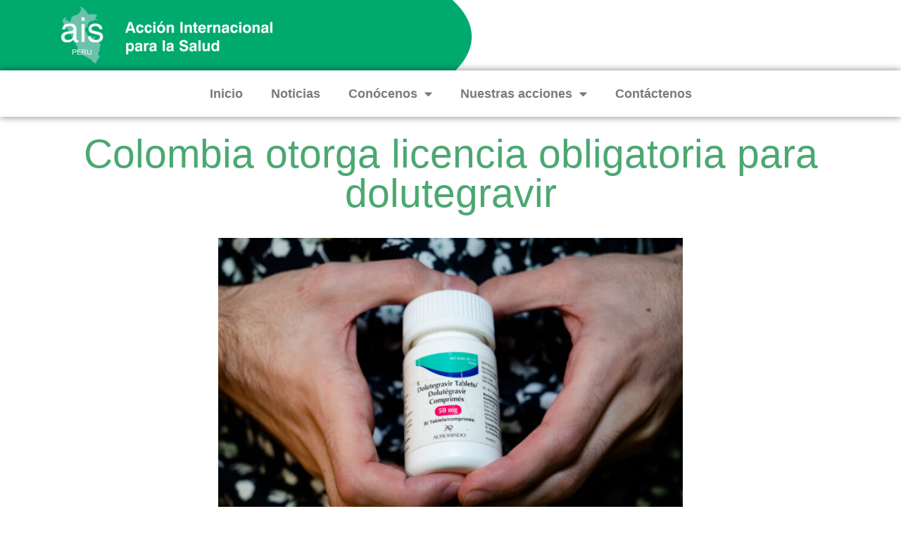

--- FILE ---
content_type: text/html; charset=UTF-8
request_url: https://aisperu.org.pe/colombia-otorga-licencia-obligatoria-para-dolutegravir/
body_size: 19091
content:
<!DOCTYPE html>
<html lang="es">
<head>
	<meta charset="UTF-8">
	<meta name="viewport" content="width=device-width, initial-scale=1.0, viewport-fit=cover" />		<title>Colombia otorga licencia obligatoria para dolutegravir &#8211; ::AIS::</title>
		    <!-- PVC Template -->
    <script type="text/template" id="pvc-stats-view-template">
    <i class="pvc-stats-icon medium" aria-hidden="true"><svg xmlns="http://www.w3.org/2000/svg" version="1.0" viewBox="0 0 502 315" preserveAspectRatio="xMidYMid meet"><g transform="translate(0,332) scale(0.1,-0.1)" fill="" stroke="none"><path d="M2394 3279 l-29 -30 -3 -207 c-2 -182 0 -211 15 -242 39 -76 157 -76 196 0 15 31 17 60 15 243 l-3 209 -33 29 c-26 23 -41 29 -80 29 -41 0 -53 -5 -78 -31z"/><path d="M3085 3251 c-45 -19 -58 -50 -96 -229 -47 -217 -49 -260 -13 -295 52 -53 146 -42 177 20 16 31 87 366 87 410 0 70 -86 122 -155 94z"/><path d="M1751 3234 c-13 -9 -29 -31 -37 -50 -12 -29 -10 -49 21 -204 19 -94 39 -189 45 -210 14 -50 54 -80 110 -80 34 0 48 6 76 34 21 21 34 44 34 59 0 14 -18 113 -40 219 -37 178 -43 195 -70 221 -36 32 -101 37 -139 11z"/><path d="M1163 3073 c-36 -7 -73 -59 -73 -102 0 -56 133 -378 171 -413 34 -32 83 -37 129 -13 70 36 67 87 -16 290 -86 209 -89 214 -129 231 -35 14 -42 15 -82 7z"/><path d="M3689 3066 c-15 -9 -33 -30 -42 -48 -48 -103 -147 -355 -147 -375 0 -98 131 -148 192 -74 13 15 57 108 97 206 80 196 84 226 37 273 -30 30 -99 39 -137 18z"/><path d="M583 2784 c-38 -19 -67 -74 -58 -113 9 -42 211 -354 242 -373 16 -10 45 -18 66 -18 51 0 107 52 107 100 0 39 -1 41 -124 234 -80 126 -108 162 -133 173 -41 17 -61 16 -100 -3z"/><path d="M4250 2784 c-14 -9 -74 -91 -133 -183 -95 -150 -107 -173 -107 -213 0 -55 33 -94 87 -104 67 -13 90 8 211 198 130 202 137 225 78 284 -27 27 -42 34 -72 34 -22 0 -50 -8 -64 -16z"/><path d="M2275 2693 c-553 -48 -1095 -270 -1585 -649 -135 -104 -459 -423 -483 -476 -23 -49 -22 -139 2 -186 73 -142 361 -457 571 -626 285 -228 642 -407 990 -497 242 -63 336 -73 660 -74 310 0 370 5 595 52 535 111 1045 392 1455 803 122 121 250 273 275 326 19 41 19 137 0 174 -41 79 -309 363 -465 492 -447 370 -946 591 -1479 653 -113 14 -422 18 -536 8z m395 -428 c171 -34 330 -124 456 -258 112 -119 167 -219 211 -378 27 -96 24 -300 -5 -401 -72 -255 -236 -447 -474 -557 -132 -62 -201 -76 -368 -76 -167 0 -236 14 -368 76 -213 98 -373 271 -451 485 -162 444 86 934 547 1084 153 49 292 57 452 25z m909 -232 c222 -123 408 -262 593 -441 76 -74 138 -139 138 -144 0 -16 -233 -242 -330 -319 -155 -123 -309 -223 -461 -299 l-81 -41 32 46 c18 26 49 83 70 128 143 306 141 649 -6 957 -25 52 -61 116 -79 142 l-34 47 45 -20 c26 -10 76 -36 113 -56z m-2057 25 c-40 -58 -105 -190 -130 -263 -110 -324 -59 -707 132 -981 25 -35 42 -64 37 -64 -19 0 -241 119 -326 174 -188 122 -406 314 -532 468 l-58 71 108 103 c185 178 428 349 672 473 66 33 121 60 123 61 2 0 -10 -19 -26 -42z"/><path d="M2375 1950 c-198 -44 -350 -190 -395 -379 -18 -76 -8 -221 19 -290 114 -284 457 -406 731 -260 98 52 188 154 231 260 27 69 37 214 19 290 -38 163 -166 304 -326 360 -67 23 -215 33 -279 19z"/></g></svg></i>
	 <%= total_view %> Vistas	<% if ( today_view > 0 ) { %>
		<span class="views_today">,  <%= today_view %> </span>
	<% } %>
	</span>
	</script>
		    <meta name='robots' content='max-image-preview:large' />
<link rel='dns-prefetch' href='//fonts.googleapis.com' />
<link href='https://fonts.gstatic.com' crossorigin='1' rel='preconnect' />
<link rel="alternate" type="application/rss+xml" title="::AIS:: &raquo; Feed" href="https://aisperu.org.pe/feed/" />
<link rel="alternate" type="application/rss+xml" title="::AIS:: &raquo; Feed de los comentarios" href="https://aisperu.org.pe/comments/feed/" />
<link rel="alternate" type="application/rss+xml" title="::AIS:: &raquo; Comentario Colombia otorga licencia obligatoria para dolutegravir del feed" href="https://aisperu.org.pe/colombia-otorga-licencia-obligatoria-para-dolutegravir/feed/" />
<link rel="alternate" title="oEmbed (JSON)" type="application/json+oembed" href="https://aisperu.org.pe/wp-json/oembed/1.0/embed?url=https%3A%2F%2Faisperu.org.pe%2Fcolombia-otorga-licencia-obligatoria-para-dolutegravir%2F" />
<link rel="alternate" title="oEmbed (XML)" type="text/xml+oembed" href="https://aisperu.org.pe/wp-json/oembed/1.0/embed?url=https%3A%2F%2Faisperu.org.pe%2Fcolombia-otorga-licencia-obligatoria-para-dolutegravir%2F&#038;format=xml" />
<style id='wp-img-auto-sizes-contain-inline-css'>
img:is([sizes=auto i],[sizes^="auto," i]){contain-intrinsic-size:3000px 1500px}
/*# sourceURL=wp-img-auto-sizes-contain-inline-css */
</style>
<style id='wp-emoji-styles-inline-css'>

	img.wp-smiley, img.emoji {
		display: inline !important;
		border: none !important;
		box-shadow: none !important;
		height: 1em !important;
		width: 1em !important;
		margin: 0 0.07em !important;
		vertical-align: -0.1em !important;
		background: none !important;
		padding: 0 !important;
	}
/*# sourceURL=wp-emoji-styles-inline-css */
</style>
<link rel='stylesheet' id='wp-block-library-css' href='https://aisperu.org.pe/wp-includes/css/dist/block-library/style.min.css?ver=2c0c28b183028dfddf4d4dad3163a228' media='all' />

<style id='classic-theme-styles-inline-css'>
/*! This file is auto-generated */
.wp-block-button__link{color:#fff;background-color:#32373c;border-radius:9999px;box-shadow:none;text-decoration:none;padding:calc(.667em + 2px) calc(1.333em + 2px);font-size:1.125em}.wp-block-file__button{background:#32373c;color:#fff;text-decoration:none}
/*# sourceURL=/wp-includes/css/classic-themes.min.css */
</style>
<link rel='stylesheet' id='coblocks-extensions-css' href='https://aisperu.org.pe/wp-content/plugins/coblocks/dist/style-coblocks-extensions.css?ver=3.1.16' media='all' />
<link rel='stylesheet' id='coblocks-animation-css' href='https://aisperu.org.pe/wp-content/plugins/coblocks/dist/style-coblocks-animation.css?ver=2677611078ee87eb3b1c' media='all' />
<link rel='stylesheet' id='three-preview-css' href='https://aisperu.org.pe/wp-content/plugins/3r-elementor-timeline-widget/assets/css/style.css?ver=2c0c28b183028dfddf4d4dad3163a228' media='all' />
<link rel='stylesheet' id='a3-pvc-style-css' href='https://aisperu.org.pe/wp-content/plugins/page-views-count/assets/css/style.min.css?ver=2.8.7' media='all' />
<link rel='stylesheet' id='wpos-slick-style-css' href='https://aisperu.org.pe/wp-content/plugins/timeline-and-history-slider/assets/css/slick.css?ver=2.4.3' media='all' />
<link rel='stylesheet' id='tahs-public-style-css' href='https://aisperu.org.pe/wp-content/plugins/timeline-and-history-slider/assets/css/slick-slider-style.css?ver=2.4.3' media='all' />
<link rel='stylesheet' id='wp-components-css' href='https://aisperu.org.pe/wp-includes/css/dist/components/style.min.css?ver=2c0c28b183028dfddf4d4dad3163a228' media='all' />
<link rel='stylesheet' id='godaddy-styles-css' href='https://aisperu.org.pe/wp-content/plugins/coblocks/includes/Dependencies/GoDaddy/Styles/build/latest.css?ver=2.0.2' media='all' />
<link rel='preload' as='style' href='https://fonts.googleapis.com/css?family=Poppins%3A600%7CQuicksand%3A400%2C600&#038;subset=latin%2Clatin-ext&#038;display=swap&#038;ver=1.8.18' />
<link rel='stylesheet' id='go-fonts-css' href='https://fonts.googleapis.com/css?family=Poppins%3A600%7CQuicksand%3A400%2C600&#038;subset=latin%2Clatin-ext&#038;display=swap&#038;ver=1.8.18' media="print" onload="this.media='all'" />

<noscript><link rel="stylesheet" href="https://fonts.googleapis.com/css?family=Poppins%3A600%7CQuicksand%3A400%2C600&#038;subset=latin%2Clatin-ext&#038;display=swap&#038;ver=1.8.18" /></noscript><link rel='stylesheet' id='go-style-css' href='https://aisperu.org.pe/wp-content/themes/go/dist/css/style-shared.min.css?ver=1.8.18' media='all' />
<link rel='stylesheet' id='go-design-style-playful-css' href='https://aisperu.org.pe/wp-content/themes/go/dist/css/design-styles/style-playful.min.css?ver=1.8.18' media='all' />
<link rel='stylesheet' id='elementor-frontend-css' href='https://aisperu.org.pe/wp-content/plugins/elementor/assets/css/frontend.min.css?ver=3.28.4' media='all' />
<link rel='stylesheet' id='widget-image-css' href='https://aisperu.org.pe/wp-content/plugins/elementor/assets/css/widget-image.min.css?ver=3.28.4' media='all' />
<link rel='stylesheet' id='e-animation-fadeInLeft-css' href='https://aisperu.org.pe/wp-content/plugins/elementor/assets/lib/animations/styles/fadeInLeft.min.css?ver=3.28.4' media='all' />
<link rel='stylesheet' id='e-animation-fadeInRight-css' href='https://aisperu.org.pe/wp-content/plugins/elementor/assets/lib/animations/styles/fadeInRight.min.css?ver=3.28.4' media='all' />
<link rel='stylesheet' id='widget-nav-menu-css' href='https://aisperu.org.pe/wp-content/plugins/elementor-pro/assets/css/widget-nav-menu.min.css?ver=3.28.0' media='all' />
<link rel='stylesheet' id='e-sticky-css' href='https://aisperu.org.pe/wp-content/plugins/elementor-pro/assets/css/modules/sticky.min.css?ver=3.28.0' media='all' />
<link rel='stylesheet' id='widget-social-icons-css' href='https://aisperu.org.pe/wp-content/plugins/elementor/assets/css/widget-social-icons.min.css?ver=3.28.4' media='all' />
<link rel='stylesheet' id='e-apple-webkit-css' href='https://aisperu.org.pe/wp-content/plugins/elementor/assets/css/conditionals/apple-webkit.min.css?ver=3.28.4' media='all' />
<link rel='stylesheet' id='widget-heading-css' href='https://aisperu.org.pe/wp-content/plugins/elementor/assets/css/widget-heading.min.css?ver=3.28.4' media='all' />
<link rel='stylesheet' id='widget-form-css' href='https://aisperu.org.pe/wp-content/plugins/elementor-pro/assets/css/widget-form.min.css?ver=3.28.0' media='all' />
<link rel='stylesheet' id='widget-post-info-css' href='https://aisperu.org.pe/wp-content/plugins/elementor-pro/assets/css/widget-post-info.min.css?ver=3.28.0' media='all' />
<link rel='stylesheet' id='widget-icon-list-css' href='https://aisperu.org.pe/wp-content/plugins/elementor/assets/css/widget-icon-list.min.css?ver=3.28.4' media='all' />
<link rel='stylesheet' id='elementor-icons-shared-0-css' href='https://aisperu.org.pe/wp-content/plugins/elementor/assets/lib/font-awesome/css/fontawesome.min.css?ver=5.15.3' media='all' />
<link rel='stylesheet' id='elementor-icons-fa-regular-css' href='https://aisperu.org.pe/wp-content/plugins/elementor/assets/lib/font-awesome/css/regular.min.css?ver=5.15.3' media='all' />
<link rel='stylesheet' id='elementor-icons-fa-solid-css' href='https://aisperu.org.pe/wp-content/plugins/elementor/assets/lib/font-awesome/css/solid.min.css?ver=5.15.3' media='all' />
<link rel='stylesheet' id='widget-share-buttons-css' href='https://aisperu.org.pe/wp-content/plugins/elementor-pro/assets/css/widget-share-buttons.min.css?ver=3.28.0' media='all' />
<link rel='stylesheet' id='elementor-icons-fa-brands-css' href='https://aisperu.org.pe/wp-content/plugins/elementor/assets/lib/font-awesome/css/brands.min.css?ver=5.15.3' media='all' />
<link rel='stylesheet' id='widget-post-navigation-css' href='https://aisperu.org.pe/wp-content/plugins/elementor-pro/assets/css/widget-post-navigation.min.css?ver=3.28.0' media='all' />
<link rel='stylesheet' id='widget-posts-css' href='https://aisperu.org.pe/wp-content/plugins/elementor-pro/assets/css/widget-posts.min.css?ver=3.28.0' media='all' />
<link rel='stylesheet' id='elementor-icons-css' href='https://aisperu.org.pe/wp-content/plugins/elementor/assets/lib/eicons/css/elementor-icons.min.css?ver=5.36.0' media='all' />
<link rel='stylesheet' id='elementor-post-25-css' href='https://aisperu.org.pe/wp-content/uploads/elementor/css/post-25.css?ver=1765218665' media='all' />
<link rel='stylesheet' id='elementor-post-438-css' href='https://aisperu.org.pe/wp-content/uploads/elementor/css/post-438.css?ver=1765218666' media='all' />
<link rel='stylesheet' id='elementor-post-434-css' href='https://aisperu.org.pe/wp-content/uploads/elementor/css/post-434.css?ver=1765218666' media='all' />
<link rel='stylesheet' id='elementor-post-600-css' href='https://aisperu.org.pe/wp-content/uploads/elementor/css/post-600.css?ver=1765218786' media='all' />
<style id='akismet-widget-style-inline-css'>

			.a-stats {
				--akismet-color-mid-green: #357b49;
				--akismet-color-white: #fff;
				--akismet-color-light-grey: #f6f7f7;

				max-width: 350px;
				width: auto;
			}

			.a-stats * {
				all: unset;
				box-sizing: border-box;
			}

			.a-stats strong {
				font-weight: 600;
			}

			.a-stats a.a-stats__link,
			.a-stats a.a-stats__link:visited,
			.a-stats a.a-stats__link:active {
				background: var(--akismet-color-mid-green);
				border: none;
				box-shadow: none;
				border-radius: 8px;
				color: var(--akismet-color-white);
				cursor: pointer;
				display: block;
				font-family: -apple-system, BlinkMacSystemFont, 'Segoe UI', 'Roboto', 'Oxygen-Sans', 'Ubuntu', 'Cantarell', 'Helvetica Neue', sans-serif;
				font-weight: 500;
				padding: 12px;
				text-align: center;
				text-decoration: none;
				transition: all 0.2s ease;
			}

			/* Extra specificity to deal with TwentyTwentyOne focus style */
			.widget .a-stats a.a-stats__link:focus {
				background: var(--akismet-color-mid-green);
				color: var(--akismet-color-white);
				text-decoration: none;
			}

			.a-stats a.a-stats__link:hover {
				filter: brightness(110%);
				box-shadow: 0 4px 12px rgba(0, 0, 0, 0.06), 0 0 2px rgba(0, 0, 0, 0.16);
			}

			.a-stats .count {
				color: var(--akismet-color-white);
				display: block;
				font-size: 1.5em;
				line-height: 1.4;
				padding: 0 13px;
				white-space: nowrap;
			}
		
/*# sourceURL=akismet-widget-style-inline-css */
</style>
<link rel='stylesheet' id='a3pvc-css' href='//aisperu.org.pe/wp-content/uploads/sass/pvc.min.css?ver=1745544750' media='all' />
<link rel='stylesheet' id='dashicons-css' href='https://aisperu.org.pe/wp-includes/css/dashicons.min.css?ver=2c0c28b183028dfddf4d4dad3163a228' media='all' />
<style id='posts-table-pro-head-inline-css'>
.posts-data-table { visibility: hidden; }
/*# sourceURL=posts-table-pro-head-inline-css */
</style>
<link rel='stylesheet' id='bdt-uikit-css' href='https://aisperu.org.pe/wp-content/plugins/bdthemes-prime-slider-lite/assets/css/bdt-uikit.css?ver=3.21.7' media='all' />
<link rel='stylesheet' id='prime-slider-site-css' href='https://aisperu.org.pe/wp-content/plugins/bdthemes-prime-slider-lite/assets/css/prime-slider-site.css?ver=3.17.14' media='all' />
<link rel='stylesheet' id='upk-site-css' href='https://aisperu.org.pe/wp-content/plugins/ultimate-post-kit/assets/css/upk-site.css?ver=3.15.2' media='all' />
<link rel='stylesheet' id='elementor-gf-local-roboto-css' href='https://aisperu.org.pe/wp-content/uploads/elementor/google-fonts/css/roboto.css?ver=1745544319' media='all' />
<link rel='stylesheet' id='elementor-gf-local-robotoslab-css' href='https://aisperu.org.pe/wp-content/uploads/elementor/google-fonts/css/robotoslab.css?ver=1745544321' media='all' />
<link rel='stylesheet' id='elementor-gf-local-raleway-css' href='https://aisperu.org.pe/wp-content/uploads/elementor/google-fonts/css/raleway.css?ver=1745544324' media='all' />
<script>if (document.location.protocol != "https:") { document.location = document.URL.replace(/^http:/i, "https:"); }</script><script src="https://aisperu.org.pe/wp-includes/js/jquery/jquery.min.js?ver=3.7.1" id="jquery-core-js"></script>
<script src="https://aisperu.org.pe/wp-includes/js/jquery/jquery-migrate.min.js?ver=3.4.1" id="jquery-migrate-js"></script>
<script src="https://aisperu.org.pe/wp-includes/js/underscore.min.js?ver=1.13.7" id="underscore-js"></script>
<script src="https://aisperu.org.pe/wp-includes/js/backbone.min.js?ver=1.6.0" id="backbone-js"></script>
<script id="a3-pvc-backbone-js-extra">
var pvc_vars = {"rest_api_url":"https://aisperu.org.pe/wp-json/pvc/v1","ajax_url":"https://aisperu.org.pe/wp-admin/admin-ajax.php","security":"4ab9d345b0","ajax_load_type":"rest_api"};
//# sourceURL=a3-pvc-backbone-js-extra
</script>
<script src="https://aisperu.org.pe/wp-content/plugins/page-views-count/assets/js/pvc.backbone.min.js?ver=2.8.7" id="a3-pvc-backbone-js"></script>
<script src="https://aisperu.org.pe/wp-content/plugins/bdthemes-prime-slider-lite/assets/js/bdt-uikit.min.js?ver=3.21.7" id="bdt-uikit-js"></script>
<link rel="https://api.w.org/" href="https://aisperu.org.pe/wp-json/" /><link rel="alternate" title="JSON" type="application/json" href="https://aisperu.org.pe/wp-json/wp/v2/posts/4401" /><link rel="EditURI" type="application/rsd+xml" title="RSD" href="https://aisperu.org.pe/xmlrpc.php?rsd" />
<link rel="canonical" href="https://aisperu.org.pe/colombia-otorga-licencia-obligatoria-para-dolutegravir/" />
<style id="essential-blocks-global-styles">
            :root {
                --eb-global-primary-color: #101828;
--eb-global-secondary-color: #475467;
--eb-global-tertiary-color: #98A2B3;
--eb-global-text-color: #475467;
--eb-global-heading-color: #1D2939;
--eb-global-link-color: #444CE7;
--eb-global-background-color: #F9FAFB;
--eb-global-button-text-color: #FFFFFF;
--eb-global-button-background-color: #101828;
--eb-gradient-primary-color: linear-gradient(90deg, hsla(259, 84%, 78%, 1) 0%, hsla(206, 67%, 75%, 1) 100%);
--eb-gradient-secondary-color: linear-gradient(90deg, hsla(18, 76%, 85%, 1) 0%, hsla(203, 69%, 84%, 1) 100%);
--eb-gradient-tertiary-color: linear-gradient(90deg, hsla(248, 21%, 15%, 1) 0%, hsla(250, 14%, 61%, 1) 100%);
--eb-gradient-background-color: linear-gradient(90deg, rgb(250, 250, 250) 0%, rgb(233, 233, 233) 49%, rgb(244, 243, 243) 100%);

                --eb-tablet-breakpoint: 1024px;
--eb-mobile-breakpoint: 767px;

            }
            
            
        </style>		<style>
			:root {
				--go--color--white: hsl(0, 0%, 100%);
									--go--color--primary: hsl(145, 38%, 48%);
				
									--go--color--secondary: hsl(0, 0%, 0%);
				
									--go--color--tertiary: hsl(216, 29%, 73%);
				
									--go--color--background: hsl(0, 0%, 100%);
				
									--go-header--color--background: hsl(145, 38%, 48%);
				
									--go-site-title--color--text: hsl(0, 0%, 4%);
					--go-site-description--color--text: hsl(0, 0%, 4%);
					--go-navigation--color--text: hsl(0, 0%, 4%);
					--go-search-toggle--color--text: hsl(0, 0%, 4%);
					--go-search-button--color--background: hsl(0, 0%, 4%);
				
									--go-footer--color--background: hsl(145, 38%, 48%);
				
				
									--go-footer--color--text: hsl(0, 0%, 0%);
					--go-footer-navigation--color--text: hsl(0, 0%, 0%);
				
									--go-social--color--text: hsl(0, 0%, 0%);
				
									--go-logo--max-width: 262px;
				
									--go-logo-mobile--max-width: 186px;
				
									--go--viewport-basis: 1100;
				
				
				
				
				
							}

			.has-primary-to-secondary-gradient-background {
				background: -webkit-linear-gradient(135deg, var(--go--color--primary) 0%, var(--go--color--secondary) 100%);
				background: -o-linear-gradient(135deg, var(--go--color--primary) 0%, var(--go--color--secondary) 100%);
				background: linear-gradient(135deg, var(--go--color--primary) 0%, var(--go--color--secondary) 100%);
			}

			.has-primary-to-tertiary-gradient-background {
				background: -webkit-linear-gradient(135deg, var(--go--color--primary) 0%, var(--go--color--tertiary) 100%);
				background: -o-linear-gradient(135deg, var(--go--color--primary) 0%, var(--go--color--tertiary) 100%);
				background: linear-gradient(135deg, var(--go--color--primary) 0%, var(--go--color--tertiary) 100%);
			}

			.has-primary-to-background-gradient-background {
				background: -webkit-linear-gradient(135deg, var(--go--color--primary) 0%, var(--go--color--background) 100%);
				background: -o-linear-gradient(135deg, var(--go--color--primary) 0%, var(--go--color--background) 100%);
				background: linear-gradient(135deg, var(--go--color--primary) 0%, var(--go--color--background) 100%);
			}

			.has-secondary-to-tertiary-gradient-background {
				background: -webkit-linear-gradient(135deg, var(--go--color--secondary) 0%, var(--go--color--tertiary) 100%);
				background: -o-linear-gradient(135deg, var(--go--color--secondary) 0%, var(--go--color--tertiary) 100%);
				background: linear-gradient(135deg, var(--go--color--secondary) 0%, var(--go--color--tertiary) 100%);
			}
		</style>
	<meta name="generator" content="Elementor 3.28.4; features: additional_custom_breakpoints, e_local_google_fonts; settings: css_print_method-external, google_font-enabled, font_display-auto">
			<style>
				.e-con.e-parent:nth-of-type(n+4):not(.e-lazyloaded):not(.e-no-lazyload),
				.e-con.e-parent:nth-of-type(n+4):not(.e-lazyloaded):not(.e-no-lazyload) * {
					background-image: none !important;
				}
				@media screen and (max-height: 1024px) {
					.e-con.e-parent:nth-of-type(n+3):not(.e-lazyloaded):not(.e-no-lazyload),
					.e-con.e-parent:nth-of-type(n+3):not(.e-lazyloaded):not(.e-no-lazyload) * {
						background-image: none !important;
					}
				}
				@media screen and (max-height: 640px) {
					.e-con.e-parent:nth-of-type(n+2):not(.e-lazyloaded):not(.e-no-lazyload),
					.e-con.e-parent:nth-of-type(n+2):not(.e-lazyloaded):not(.e-no-lazyload) * {
						background-image: none !important;
					}
				}
			</style>
			<link rel="icon" href="https://aisperu.org.pe/wp-content/uploads/2022/05/cropped-logo_aisperu-32x32.jpg" sizes="32x32" />
<link rel="icon" href="https://aisperu.org.pe/wp-content/uploads/2022/05/cropped-logo_aisperu-192x192.jpg" sizes="192x192" />
<link rel="apple-touch-icon" href="https://aisperu.org.pe/wp-content/uploads/2022/05/cropped-logo_aisperu-180x180.jpg" />
<meta name="msapplication-TileImage" content="https://aisperu.org.pe/wp-content/uploads/2022/05/cropped-logo_aisperu-270x270.jpg" />
		<style id="wp-custom-css">
			.header__inner.flex.items-center.justify-between.h-inherit.w-full.relative{
	padding-top: 0px;
	padding-bottom:0PX;
	padding-right: 83.368px;
	position: fixed;
	width:100%;
	height: 100px;
	border-bottom: solid;
	border-bottom-color: WHITE;
	background-image: url(/wp-content/uploads/2021/05/BGHeader2.png);
}
.header__search-toggle{
	display: none;
}
.display-inline-block.social-icon-instagram{
	display: none;
}
.display-inline-block.social-icon-pinterest{
	display: none;
}

a.display-inline-block.no-underline{
	display:none;
}

#colophon.site-footer.site-footer--1.has-background{
	padding-top: 20px;
	padding-bottom: 0px;
	height: 150px;
}

ul.social-icons.list-reset{
	margin-bottom: 20px;
}

.site-info.text-sm.mb-0{
	display: none;
}

ul.social-icons.list-reset{
	display: none;
}

#menu-menu-de-pie-de-pagina{
	padding-top: 20px;
}		</style>
		</head>
<body data-rsssl=1 data-rsssl=1 class="wp-singular post-template-default single single-post postid-4401 single-format-standard wp-custom-logo wp-embed-responsive wp-theme-go is-style-playful has-header-1 has-footer-1 has-header-background has-footer-background has-featured-image singular elementor-default elementor-template-full-width elementor-kit-25 elementor-page-600">
		<div data-elementor-type="header" data-elementor-id="438" class="elementor elementor-438 elementor-location-header" data-elementor-post-type="elementor_library">
					<section class="elementor-section elementor-top-section elementor-element elementor-element-8cc43ab elementor-section-full_width elementor-section-height-min-height elementor-section-stretched elementor-hidden-phone elementor-section-height-default elementor-section-items-middle elementor-invisible" data-id="8cc43ab" data-element_type="section" data-settings="{&quot;stretch_section&quot;:&quot;section-stretched&quot;,&quot;background_background&quot;:&quot;classic&quot;,&quot;animation&quot;:&quot;fadeInLeft&quot;}">
						<div class="elementor-container elementor-column-gap-default">
					<header class="elementor-column elementor-col-100 elementor-top-column elementor-element elementor-element-0c44a38 elementor-invisible" data-id="0c44a38" data-element_type="column" data-settings="{&quot;animation&quot;:&quot;fadeInLeft&quot;}">
			<div class="elementor-widget-wrap elementor-element-populated">
						<div class="elementor-element elementor-element-a0c97b7 elementor-widget elementor-widget-theme-site-logo elementor-widget-image" data-id="a0c97b7" data-element_type="widget" data-widget_type="theme-site-logo.default">
				<div class="elementor-widget-container">
											<a href="https://aisperu.org.pe">
			<img width="300" height="80" src="https://aisperu.org.pe/wp-content/uploads/2021/05/cropped-logo_03-300x80.png" class="attachment-medium size-medium wp-image-144" alt="" srcset="https://aisperu.org.pe/wp-content/uploads/2021/05/cropped-logo_03-300x80.png 300w, https://aisperu.org.pe/wp-content/uploads/2021/05/cropped-logo_03-1024x275.png 1024w, https://aisperu.org.pe/wp-content/uploads/2021/05/cropped-logo_03-768x206.png 768w, https://aisperu.org.pe/wp-content/uploads/2021/05/cropped-logo_03.png 1506w" sizes="(max-width: 300px) 100vw, 300px" />				</a>
											</div>
				</div>
					</div>
		</header>
					</div>
		</section>
				<section class="elementor-section elementor-top-section elementor-element elementor-element-2aef44b elementor-hidden-desktop elementor-hidden-tablet elementor-section-boxed elementor-section-height-default elementor-section-height-default" data-id="2aef44b" data-element_type="section" data-settings="{&quot;background_background&quot;:&quot;classic&quot;,&quot;animation_mobile&quot;:&quot;fadeInRight&quot;}">
						<div class="elementor-container elementor-column-gap-default">
					<div class="elementor-column elementor-col-100 elementor-top-column elementor-element elementor-element-9460bbf" data-id="9460bbf" data-element_type="column">
			<div class="elementor-widget-wrap elementor-element-populated">
						<div class="elementor-element elementor-element-224bf23 elementor-widget elementor-widget-theme-site-logo elementor-widget-image" data-id="224bf23" data-element_type="widget" data-widget_type="theme-site-logo.default">
				<div class="elementor-widget-container">
											<a href="https://aisperu.org.pe">
			<img width="300" height="80" src="https://aisperu.org.pe/wp-content/uploads/2021/05/cropped-logo_03-300x80.png" class="attachment-medium size-medium wp-image-144" alt="" srcset="https://aisperu.org.pe/wp-content/uploads/2021/05/cropped-logo_03-300x80.png 300w, https://aisperu.org.pe/wp-content/uploads/2021/05/cropped-logo_03-1024x275.png 1024w, https://aisperu.org.pe/wp-content/uploads/2021/05/cropped-logo_03-768x206.png 768w, https://aisperu.org.pe/wp-content/uploads/2021/05/cropped-logo_03.png 1506w" sizes="(max-width: 300px) 100vw, 300px" />				</a>
											</div>
				</div>
					</div>
		</div>
					</div>
		</section>
				<header class="elementor-section elementor-top-section elementor-element elementor-element-9e03dd5 elementor-section-stretched elementor-section-boxed elementor-section-height-default elementor-section-height-default elementor-invisible" data-id="9e03dd5" data-element_type="section" data-settings="{&quot;background_background&quot;:&quot;classic&quot;,&quot;sticky&quot;:&quot;top&quot;,&quot;animation&quot;:&quot;fadeInLeft&quot;,&quot;stretch_section&quot;:&quot;section-stretched&quot;,&quot;sticky_on&quot;:[&quot;desktop&quot;,&quot;tablet&quot;,&quot;mobile&quot;],&quot;sticky_offset&quot;:0,&quot;sticky_effects_offset&quot;:0,&quot;sticky_anchor_link_offset&quot;:0}">
						<div class="elementor-container elementor-column-gap-default">
					<div class="elementor-column elementor-col-100 elementor-top-column elementor-element elementor-element-b7feef1" data-id="b7feef1" data-element_type="column">
			<div class="elementor-widget-wrap elementor-element-populated">
						<div class="elementor-element elementor-element-e9399cc elementor-nav-menu__align-center elementor-nav-menu--dropdown-tablet elementor-nav-menu__text-align-aside elementor-nav-menu--toggle elementor-nav-menu--burger elementor-widget elementor-widget-nav-menu" data-id="e9399cc" data-element_type="widget" data-settings="{&quot;layout&quot;:&quot;horizontal&quot;,&quot;submenu_icon&quot;:{&quot;value&quot;:&quot;&lt;i class=\&quot;fas fa-caret-down\&quot;&gt;&lt;\/i&gt;&quot;,&quot;library&quot;:&quot;fa-solid&quot;},&quot;toggle&quot;:&quot;burger&quot;}" data-widget_type="nav-menu.default">
				<div class="elementor-widget-container">
								<nav aria-label="Menu" class="elementor-nav-menu--main elementor-nav-menu__container elementor-nav-menu--layout-horizontal e--pointer-underline e--animation-slide">
				<ul id="menu-1-e9399cc" class="elementor-nav-menu"><li class="menu-item menu-item-type-post_type menu-item-object-page menu-item-home menu-item-5025"><a href="https://aisperu.org.pe/" class="elementor-item">Inicio</a></li>
<li class="menu-item menu-item-type-post_type menu-item-object-page menu-item-5031"><a href="https://aisperu.org.pe/noticias/" class="elementor-item">Noticias</a></li>
<li class="menu-item menu-item-type-post_type menu-item-object-page menu-item-has-children menu-item-5138"><a href="https://aisperu.org.pe/quienes-somos/" class="elementor-item">Conócenos</a>
<ul class="sub-menu elementor-nav-menu--dropdown">
	<li class="menu-item menu-item-type-post_type menu-item-object-page menu-item-5044"><a href="https://aisperu.org.pe/nuestro-equipo/" class="elementor-sub-item">Nuestro equipo</a></li>
	<li class="menu-item menu-item-type-post_type menu-item-object-page menu-item-5146"><a href="https://aisperu.org.pe/quienes-somos/" class="elementor-sub-item">¿Quién es AIS?</a></li>
</ul>
</li>
<li class="menu-item menu-item-type-post_type menu-item-object-page menu-item-has-children menu-item-5028"><a href="https://aisperu.org.pe/publicaciones-ais/" class="elementor-item">Nuestras acciones</a>
<ul class="sub-menu elementor-nav-menu--dropdown">
	<li class="menu-item menu-item-type-custom menu-item-object-custom menu-item-has-children menu-item-6682"><a href="https://aisperu.org.pe/DashboardAIS/" class="elementor-sub-item">Monitoreo del gasto en medicamentos</a>
	<ul class="sub-menu elementor-nav-menu--dropdown">
		<li class="menu-item menu-item-type-post_type menu-item-object-page menu-item-6246"><a href="https://aisperu.org.pe/informe-de-ejecucion/" class="elementor-sub-item">Informe de ejecución</a></li>
	</ul>
</li>
	<li class="menu-item menu-item-type-post_type menu-item-object-page menu-item-5029"><a href="https://aisperu.org.pe/publicaciones-ais/" class="elementor-sub-item">Publicaciones AIS</a></li>
	<li class="menu-item menu-item-type-post_type menu-item-object-page menu-item-5030"><a href="https://aisperu.org.pe/tratado-pandemico/" class="elementor-sub-item">Tratado pandemico</a></li>
	<li class="menu-item menu-item-type-custom menu-item-object-custom menu-item-5033"><a target="_blank" href="https://www.youtube.com/playlist?list=PL69CJaFnerQ38Uq5y0MSg9pO0QRCh5b4f" class="elementor-sub-item">Santo remedio</a></li>
	<li class="menu-item menu-item-type-post_type menu-item-object-page menu-item-5032"><a href="https://aisperu.org.pe/opiniones/" class="elementor-sub-item">Sin placebo</a></li>
	<li class="menu-item menu-item-type-post_type menu-item-object-page menu-item-5039"><a href="https://aisperu.org.pe/colombia-cronologia-del-proceso-de-licencia-obligatoria/" class="elementor-sub-item">Colombia: Licencia obligatoria</a></li>
	<li class="menu-item menu-item-type-custom menu-item-object-custom menu-item-5185"><a target="_blank" href="https://www.givarperu.org/" class="elementor-sub-item">Denuncia desabastecimiento de ARV</a></li>
</ul>
</li>
<li class="menu-item menu-item-type-post_type menu-item-object-page menu-item-5040"><a href="https://aisperu.org.pe/contactenos/" class="elementor-item">Contáctenos</a></li>
</ul>			</nav>
					<div class="elementor-menu-toggle" role="button" tabindex="0" aria-label="Menu Toggle" aria-expanded="false">
			<i aria-hidden="true" role="presentation" class="elementor-menu-toggle__icon--open eicon-menu-bar"></i><i aria-hidden="true" role="presentation" class="elementor-menu-toggle__icon--close eicon-close"></i>		</div>
					<nav class="elementor-nav-menu--dropdown elementor-nav-menu__container" aria-hidden="true">
				<ul id="menu-2-e9399cc" class="elementor-nav-menu"><li class="menu-item menu-item-type-post_type menu-item-object-page menu-item-home menu-item-5025"><a href="https://aisperu.org.pe/" class="elementor-item" tabindex="-1">Inicio</a></li>
<li class="menu-item menu-item-type-post_type menu-item-object-page menu-item-5031"><a href="https://aisperu.org.pe/noticias/" class="elementor-item" tabindex="-1">Noticias</a></li>
<li class="menu-item menu-item-type-post_type menu-item-object-page menu-item-has-children menu-item-5138"><a href="https://aisperu.org.pe/quienes-somos/" class="elementor-item" tabindex="-1">Conócenos</a>
<ul class="sub-menu elementor-nav-menu--dropdown">
	<li class="menu-item menu-item-type-post_type menu-item-object-page menu-item-5044"><a href="https://aisperu.org.pe/nuestro-equipo/" class="elementor-sub-item" tabindex="-1">Nuestro equipo</a></li>
	<li class="menu-item menu-item-type-post_type menu-item-object-page menu-item-5146"><a href="https://aisperu.org.pe/quienes-somos/" class="elementor-sub-item" tabindex="-1">¿Quién es AIS?</a></li>
</ul>
</li>
<li class="menu-item menu-item-type-post_type menu-item-object-page menu-item-has-children menu-item-5028"><a href="https://aisperu.org.pe/publicaciones-ais/" class="elementor-item" tabindex="-1">Nuestras acciones</a>
<ul class="sub-menu elementor-nav-menu--dropdown">
	<li class="menu-item menu-item-type-custom menu-item-object-custom menu-item-has-children menu-item-6682"><a href="https://aisperu.org.pe/DashboardAIS/" class="elementor-sub-item" tabindex="-1">Monitoreo del gasto en medicamentos</a>
	<ul class="sub-menu elementor-nav-menu--dropdown">
		<li class="menu-item menu-item-type-post_type menu-item-object-page menu-item-6246"><a href="https://aisperu.org.pe/informe-de-ejecucion/" class="elementor-sub-item" tabindex="-1">Informe de ejecución</a></li>
	</ul>
</li>
	<li class="menu-item menu-item-type-post_type menu-item-object-page menu-item-5029"><a href="https://aisperu.org.pe/publicaciones-ais/" class="elementor-sub-item" tabindex="-1">Publicaciones AIS</a></li>
	<li class="menu-item menu-item-type-post_type menu-item-object-page menu-item-5030"><a href="https://aisperu.org.pe/tratado-pandemico/" class="elementor-sub-item" tabindex="-1">Tratado pandemico</a></li>
	<li class="menu-item menu-item-type-custom menu-item-object-custom menu-item-5033"><a target="_blank" href="https://www.youtube.com/playlist?list=PL69CJaFnerQ38Uq5y0MSg9pO0QRCh5b4f" class="elementor-sub-item" tabindex="-1">Santo remedio</a></li>
	<li class="menu-item menu-item-type-post_type menu-item-object-page menu-item-5032"><a href="https://aisperu.org.pe/opiniones/" class="elementor-sub-item" tabindex="-1">Sin placebo</a></li>
	<li class="menu-item menu-item-type-post_type menu-item-object-page menu-item-5039"><a href="https://aisperu.org.pe/colombia-cronologia-del-proceso-de-licencia-obligatoria/" class="elementor-sub-item" tabindex="-1">Colombia: Licencia obligatoria</a></li>
	<li class="menu-item menu-item-type-custom menu-item-object-custom menu-item-5185"><a target="_blank" href="https://www.givarperu.org/" class="elementor-sub-item" tabindex="-1">Denuncia desabastecimiento de ARV</a></li>
</ul>
</li>
<li class="menu-item menu-item-type-post_type menu-item-object-page menu-item-5040"><a href="https://aisperu.org.pe/contactenos/" class="elementor-item" tabindex="-1">Contáctenos</a></li>
</ul>			</nav>
						</div>
				</div>
					</div>
		</div>
					</div>
		</header>
				</div>
				<div data-elementor-type="single-post" data-elementor-id="600" class="elementor elementor-600 elementor-location-single post-4401 post type-post status-publish format-standard has-post-thumbnail hentry category-noticias" data-elementor-post-type="elementor_library">
					<section class="elementor-section elementor-top-section elementor-element elementor-element-e45d882 elementor-section-boxed elementor-section-height-default elementor-section-height-default" data-id="e45d882" data-element_type="section">
						<div class="elementor-container elementor-column-gap-default">
					<div class="elementor-column elementor-col-100 elementor-top-column elementor-element elementor-element-02960a8" data-id="02960a8" data-element_type="column">
			<div class="elementor-widget-wrap elementor-element-populated">
						<div class="elementor-element elementor-element-f69bfe2 elementor-widget elementor-widget-theme-post-title elementor-page-title elementor-widget-heading" data-id="f69bfe2" data-element_type="widget" data-widget_type="theme-post-title.default">
				<div class="elementor-widget-container">
					<h1 class="elementor-heading-title elementor-size-default">Colombia otorga licencia obligatoria para dolutegravir</h1>				</div>
				</div>
					</div>
		</div>
					</div>
		</section>
				<section class="elementor-section elementor-top-section elementor-element elementor-element-80f9b63 elementor-section-boxed elementor-section-height-default elementor-section-height-default" data-id="80f9b63" data-element_type="section">
						<div class="elementor-container elementor-column-gap-default">
					<div class="elementor-column elementor-col-100 elementor-top-column elementor-element elementor-element-7ec9f38" data-id="7ec9f38" data-element_type="column">
			<div class="elementor-widget-wrap elementor-element-populated">
						<div class="elementor-element elementor-element-46a3ea8 elementor-widget elementor-widget-theme-post-featured-image elementor-widget-image" data-id="46a3ea8" data-element_type="widget" data-widget_type="theme-post-featured-image.default">
				<div class="elementor-widget-container">
												<figure class="wp-caption">
										<img fetchpriority="high" width="660" height="440" src="https://aisperu.org.pe/wp-content/uploads/2024/05/Tbilisi_webgallery-23-768x512.jpg" class="attachment-medium_large size-medium_large wp-image-4402" alt="" srcset="https://aisperu.org.pe/wp-content/uploads/2024/05/Tbilisi_webgallery-23-768x512.jpg 768w, https://aisperu.org.pe/wp-content/uploads/2024/05/Tbilisi_webgallery-23-300x200.jpg 300w, https://aisperu.org.pe/wp-content/uploads/2024/05/Tbilisi_webgallery-23-1024x683.jpg 1024w, https://aisperu.org.pe/wp-content/uploads/2024/05/Tbilisi_webgallery-23.jpg 1200w" sizes="(max-width: 660px) 100vw, 660px" />											<figcaption class="widget-image-caption wp-caption-text">Foto: Make Medicines Affordable</figcaption>
										</figure>
									</div>
				</div>
				<section class="elementor-section elementor-inner-section elementor-element elementor-element-b544042 elementor-section-boxed elementor-section-height-default elementor-section-height-default" data-id="b544042" data-element_type="section">
						<div class="elementor-container elementor-column-gap-no">
					<div class="elementor-column elementor-col-33 elementor-inner-column elementor-element elementor-element-5c9bb0d" data-id="5c9bb0d" data-element_type="column">
			<div class="elementor-widget-wrap elementor-element-populated">
						<div class="elementor-element elementor-element-271be28 elementor-widget elementor-widget-post-info" data-id="271be28" data-element_type="widget" data-widget_type="post-info.default">
				<div class="elementor-widget-container">
							<ul class="elementor-inline-items elementor-icon-list-items elementor-post-info">
								<li class="elementor-icon-list-item elementor-repeater-item-c7581ae elementor-inline-item" itemprop="datePublished">
						<a href="https://aisperu.org.pe/2024/05/03/">
											<span class="elementor-icon-list-icon">
								<i aria-hidden="true" class="fas fa-calendar"></i>							</span>
									<span class="elementor-icon-list-text elementor-post-info__item elementor-post-info__item--type-date">
										<time>mayo 3, 2024</time>					</span>
									</a>
				</li>
				</ul>
						</div>
				</div>
					</div>
		</div>
				<div class="elementor-column elementor-col-66 elementor-inner-column elementor-element elementor-element-cc614e7" data-id="cc614e7" data-element_type="column">
			<div class="elementor-widget-wrap">
							</div>
		</div>
					</div>
		</section>
				<div class="elementor-element elementor-element-999f2ec elementor-widget elementor-widget-theme-post-content" data-id="999f2ec" data-element_type="widget" id="Contenedor" data-widget_type="theme-post-content.default">
				<div class="elementor-widget-container">
					
<p class="has-text-align-right">Por Tiana Quevedo</p>



<p class="has-text-align-left">Después de un largo camino lleno de desafíos, la Resolución N° 20049, emitida por la Superintendencia de Industria y Comercio de Colombia, marca un significativo hito al conceder la primera licencia obligatoria para un medicamento: dolutegravir. </p>



<p><strong>Este tipo de licencia abre la posibilidad de introducir genéricos que pueden reducir significativamente el precio del producto, posibilitando el acceso al tratamiento con dolutegravir para más personas que viven con VIH.</strong> El tratamiento por paciente al año con la marca TIVICAY® 50 mg de la empresa ViiV Healthcare Company/GSK, titular de la patente, cuesta USD 1238.5, mientras que con la versión genérica que ofrece la OPS, sería de USD 44 Con la misma inversión para una persona usando el producto de marca se podrá atender a 27 personas más con el genérico.</p>



<p>La medida se fundamenta en razones de interés público, como lo estableció previamente el Ministerio de Salud y Protección Social mediante la Resolución N° 1579 de octubre de 2023. <strong>El objetivo principal es combatir la epidemia del VIH en Colombia, facilitando el acceso a versiones genéricas de dolutegravir, un fármaco altamente eficaz y recomendado por la OMS y la Guía Práctica Clínica de Colombia 2021</strong> debido a su efectividad, facilidad de administración y mínimos efectos secundarios, convirtiéndolo en una opción idónea para el tratamiento del VIH.</p>



<p>El respaldo legal y normativo para esta decisión es amplio y detallado. La Ley 972 del 2005 establece claramente la obligación de proteger el derecho a la vida de las personas con VIH/SIDA en Colombia y prioriza la atención integral estatal a esta enfermedad. La Superintendencia de Industria y Comercio admitió la solicitud de licencia obligatoria presentada por el Ministerio de Salud después de un riguroso proceso administrativo que incluyó la notificación a los titulares de la patente y la evaluación de los argumentos presentados por ambas partes.</p>



<p>La Superintendencia tiene autonomía para tomar decisiones sobre licencias obligatorias, según lo establecido en la Decisión 486 de la Comunidad Andina de Naciones. Esta autonomía implica definir el alcance, período de concesión y condiciones de compensación económica, buscando equilibrar intereses públicos y privados. La Resolución N° 20049 busca proteger la salud pública y los derechos de propiedad intelectual en el contexto del VIH/SIDA.</p>



<p><strong>Condiciones de la licencia obligatoria</strong></p>



<p>El objetivo de la licencia otorgada es importar y fabricar dolutegravir, protegido por la patente de invención con certificado N°1887. Durante la vigencia de esta licencia, el licenciatario deberá cumplir con las disposiciones del etiquetado exclusivo de todos los medicamentos fabricados o importados bajo esta licencia. Su vigencia está vinculada a la de la patente por lo que la licencia expirará el 28 de abril de 2026. Asimismo, el licenciatario deberá reconocer a los titulares de la patente un valor de $0,11 pesos colombianos por cada miligramo de dolutegravir introducido o producido en el país en virtud de esta licencia. El pago de la compensación mencionada se realizará mediante transferencia electrónica anualmente, dentro de los tres primeros meses del año, a la cuenta designada por los titulares de la patente.</p>



<p>La licencia obligatoria se ajusta a las flexibilidades contempladas en el Acuerdo sobre los Aspectos de los Derechos de Propiedad Intelectual Relacionados con el Comercio (ADPIC), donde se establece la facultad de todos los países miembros de la Organización Mundial del Comercio (OMC) de conceder licencias obligatorias por motivos de interés público. Los 164 países miembros de la OMC han incorporado en sus legislaciones internas el otorgamiento de licencias obligatorias.</p>



<p><strong>No obstante, anteriormente la Asociación de Laboratorios Farmacéuticos de Investigación y Desarrollo (AFIDRO) y algunos otros gremios argumentaron que una licencia obligatoria viola los tratados de libre comercio firmados por Colombia. Sin embargo, todos estos tratados reconocen la facultad de los estados para utilizar las flexibilidades del ADPIC.</strong> Además, la Declaración de Doha de 2001, ratifica la legitimidad de usar licencias obligatorias para resolver crisis de salud pública. Por lo que el Ministerio de Salud de Colombia rechazó la demanda presentada que pedía la nulidad de las Resoluciones 1579 y 2024.</p>



<p><mark style="background-color:rgba(0, 0, 0, 0)" class="has-inline-color has-primary-color"><strong>❝La declaración de Colombia constituye un antecedente que puede dar luces para que países vecinos como Brasil sigan su ejemplo y logren acceder a genéricos de menor costo<mark style="background-color:rgba(0, 0, 0, 0)" class="has-inline-color has-primary-color">❞</mark>, </strong>ha señalado oportunamente Médicos Sin Fronteras.</mark></p>



<p>A pesar de la oposición inicial de algunos sectores de la industria farmacéutica, el gobierno colombiano ha demostrado su compromiso con la salud pública y el derecho al acceso a medicamentos esenciales. Esta decisión no solo beneficiará directamente a las personas que viven con VIH/SIDA en Colombia, sino que también enviará un mensaje a otros países de la región sobre la importancia de priorizar la salud pública por encima de los intereses comerciales.</p>



<p>Lee el documento completo aquí:</p>



<p></p>



<div data-wp-interactive="core/file" class="wp-block-file"><object data-wp-bind--hidden="!state.hasPdfPreview" hidden class="wp-block-file__embed" data="https://aisperu.org.pe/wp-content/uploads/2024/05/NC_534_Licencia_obligatoria_aceptada-3.pdf" type="application/pdf" style="width:100%;height:560px" aria-label="Incrustado de &lt;br&gt;."></object><a id="wp-block-file--media-81159e8b-fcb8-4175-bdf2-489a7ee837a1" href="https://aisperu.org.pe/wp-content/uploads/2024/05/NC_534_Licencia_obligatoria_aceptada-3.pdf"><br></a><a href="https://aisperu.org.pe/wp-content/uploads/2024/05/NC_534_Licencia_obligatoria_aceptada-3.pdf" class="wp-block-file__button wp-element-button" download aria-describedby="wp-block-file--media-81159e8b-fcb8-4175-bdf2-489a7ee837a1">Descarga</a></div>



<p><strong>Referencias: </strong></p>



<ol class="wp-block-list">
<li style="font-size:14px">Colombia: más trabas para una licencia obligatoria &#8211; ::AIS:: [Internet]. ::AIS:: 2024 [cited 2024 May 3]. Available from: <a href="https://aisperu.org.pe/colombia-mas-trabas-para-una-licencia-obligatoria/" target="_blank" rel="noreferrer noopener">https://aisperu.org.pe/colombia-mas-trabas-para-una-licencia-obligatoria/</a></li>



<li style="font-size:14px">‌Colombia: El tortuoso camino de una licencia obligatoria – ::AIS:: [Internet]. ::AIS:: 2024 [cited 2024 Mar 25]. Available from:&nbsp;<a href="https://aisperu.org.pe/colombia-el-tortuoso-camino-de-una-licencia-obligatoria/" target="_blank" rel="noreferrer noopener">https://aisperu.org.pe/colombia-el-tortuoso-camino-de-una-licencia-obligatoria/</a>&nbsp;</li>
</ol>
				</div>
				</div>
				<div class="elementor-element elementor-element-e9f03e7 elementor-widget elementor-widget-heading" data-id="e9f03e7" data-element_type="widget" data-widget_type="heading.default">
				<div class="elementor-widget-container">
					<h4 class="elementor-heading-title elementor-size-default">Comparte el artículo</h4>				</div>
				</div>
				<div class="elementor-element elementor-element-9157586 elementor-share-buttons--view-icon elementor-share-buttons--skin-minimal elementor-share-buttons--shape-circle elementor-grid-mobile-0 elementor-share-buttons--align-center elementor-share-buttons-mobile--align-center elementor-grid-0 elementor-share-buttons--color-official elementor-widget elementor-widget-share-buttons" data-id="9157586" data-element_type="widget" data-widget_type="share-buttons.default">
				<div class="elementor-widget-container">
							<div class="elementor-grid">
								<div class="elementor-grid-item">
						<div
							class="elementor-share-btn elementor-share-btn_facebook"
							role="button"
							tabindex="0"
							aria-label="Share on facebook"
						>
															<span class="elementor-share-btn__icon">
								<i class="fab fa-facebook" aria-hidden="true"></i>							</span>
																				</div>
					</div>
									<div class="elementor-grid-item">
						<div
							class="elementor-share-btn elementor-share-btn_twitter"
							role="button"
							tabindex="0"
							aria-label="Share on twitter"
						>
															<span class="elementor-share-btn__icon">
								<i class="fab fa-twitter" aria-hidden="true"></i>							</span>
																				</div>
					</div>
									<div class="elementor-grid-item">
						<div
							class="elementor-share-btn elementor-share-btn_linkedin"
							role="button"
							tabindex="0"
							aria-label="Share on linkedin"
						>
															<span class="elementor-share-btn__icon">
								<i class="fab fa-linkedin" aria-hidden="true"></i>							</span>
																				</div>
					</div>
									<div class="elementor-grid-item">
						<div
							class="elementor-share-btn elementor-share-btn_whatsapp"
							role="button"
							tabindex="0"
							aria-label="Share on whatsapp"
						>
															<span class="elementor-share-btn__icon">
								<i class="fab fa-whatsapp" aria-hidden="true"></i>							</span>
																				</div>
					</div>
						</div>
						</div>
				</div>
				<div class="elementor-element elementor-element-90a4f5c elementor-post-navigation-borders-yes elementor-widget elementor-widget-post-navigation" data-id="90a4f5c" data-element_type="widget" data-widget_type="post-navigation.default">
				<div class="elementor-widget-container">
							<div class="elementor-post-navigation">
			<div class="elementor-post-navigation__prev elementor-post-navigation__link">
				<a href="https://aisperu.org.pe/el-estado-no-puede-renunciar-como-garante-del-derecho-a-la-salud/" rel="prev"><span class="post-navigation__arrow-wrapper post-navigation__arrow-prev"><i class="fa fa-angle-left" aria-hidden="true"></i><span class="elementor-screen-only">Prev</span></span><span class="elementor-post-navigation__link__prev"><span class="post-navigation__prev--label">Anterior</span><span class="post-navigation__prev--title">El Estado no puede renunciar como garante del derecho a la salud</span></span></a>			</div>
							<div class="elementor-post-navigation__separator-wrapper">
					<div class="elementor-post-navigation__separator"></div>
				</div>
						<div class="elementor-post-navigation__next elementor-post-navigation__link">
				<a href="https://aisperu.org.pe/el-tratado-para-pandemias-sin-equidad-y-derechos-es-un-fracaso/" rel="next"><span class="elementor-post-navigation__link__next"><span class="post-navigation__next--label">Siguiente</span><span class="post-navigation__next--title">El tratado para pandemias sin equidad y derechos es un fracaso</span></span><span class="post-navigation__arrow-wrapper post-navigation__arrow-next"><i class="fa fa-angle-right" aria-hidden="true"></i><span class="elementor-screen-only">Next</span></span></a>			</div>
		</div>
						</div>
				</div>
				<div class="elementor-element elementor-element-6390ade elementor-widget elementor-widget-heading" data-id="6390ade" data-element_type="widget" data-widget_type="heading.default">
				<div class="elementor-widget-container">
					<h4 class="elementor-heading-title elementor-size-default">Ultimas noticias</h4>				</div>
				</div>
				<div class="elementor-element elementor-element-61d695c elementor-grid-3 elementor-grid-tablet-2 elementor-grid-mobile-1 elementor-posts--thumbnail-top elementor-widget elementor-widget-posts" data-id="61d695c" data-element_type="widget" data-settings="{&quot;classic_columns&quot;:&quot;3&quot;,&quot;classic_columns_tablet&quot;:&quot;2&quot;,&quot;classic_columns_mobile&quot;:&quot;1&quot;,&quot;classic_row_gap&quot;:{&quot;unit&quot;:&quot;px&quot;,&quot;size&quot;:35,&quot;sizes&quot;:[]},&quot;classic_row_gap_tablet&quot;:{&quot;unit&quot;:&quot;px&quot;,&quot;size&quot;:&quot;&quot;,&quot;sizes&quot;:[]},&quot;classic_row_gap_mobile&quot;:{&quot;unit&quot;:&quot;px&quot;,&quot;size&quot;:&quot;&quot;,&quot;sizes&quot;:[]}}" data-widget_type="posts.classic">
				<div class="elementor-widget-container">
							<div class="elementor-posts-container elementor-posts elementor-posts--skin-classic elementor-grid">
				<article class="elementor-post elementor-grid-item post-6719 post type-post status-publish format-standard has-post-thumbnail hentry category-noticias">
				<a class="elementor-post__thumbnail__link" href="https://aisperu.org.pe/vacunas-contradicciones-entre-oms-y-estados-unidos/" tabindex="-1" >
			<div class="elementor-post__thumbnail"><img width="300" height="164" src="https://aisperu.org.pe/wp-content/uploads/2026/01/Untitled-design-4-300x164.png" class="attachment-medium size-medium wp-image-6722" alt="" /></div>
		</a>
				<div class="elementor-post__text">
				<h3 class="elementor-post__title">
			<a href="https://aisperu.org.pe/vacunas-contradicciones-entre-oms-y-estados-unidos/" >
				Vacunas: contradicciones entre OMS y Estados Unidos			</a>
		</h3>
				<div class="elementor-post__meta-data">
					<span class="elementor-post-date">
			enero 8, 2026		</span>
				</div>
				<div class="elementor-post__excerpt">
			<p>Mientras la política estadounidense busca reducir las recomendaciones vacunales, el consenso científico global, respaldado por décadas de datos, continúa garantizando el perfil de seguridad positivo de las vacunas infantiles.</p>
		</div>
		
		<a class="elementor-post__read-more" href="https://aisperu.org.pe/vacunas-contradicciones-entre-oms-y-estados-unidos/" aria-label="Read more about Vacunas: contradicciones entre OMS y Estados Unidos" tabindex="-1" >
			Leer mas		</a>

				</div>
				</article>
				<article class="elementor-post elementor-grid-item post-6710 post type-post status-publish format-standard has-post-thumbnail hentry category-noticias">
				<a class="elementor-post__thumbnail__link" href="https://aisperu.org.pe/exigen-a-gilead-registro-de-lenacapavir/" tabindex="-1" >
			<div class="elementor-post__thumbnail"><img loading="lazy" width="300" height="157" src="https://aisperu.org.pe/wp-content/uploads/2025/12/Gemini_Generated_Image_6j7vaq6j7vaq6j7v-300x157.png" class="attachment-medium size-medium wp-image-6712" alt="" /></div>
		</a>
				<div class="elementor-post__text">
				<h3 class="elementor-post__title">
			<a href="https://aisperu.org.pe/exigen-a-gilead-registro-de-lenacapavir/" >
				Exigen a Gilead registro de Lenacapavir			</a>
		</h3>
				<div class="elementor-post__meta-data">
					<span class="elementor-post-date">
			diciembre 19, 2025		</span>
				</div>
				<div class="elementor-post__excerpt">
			<p>En el marco del Día de la Salud Universal, más de un centenar de organizaciones, redes comunitarias y activistas de América Latina y el Caribe</p>
		</div>
		
		<a class="elementor-post__read-more" href="https://aisperu.org.pe/exigen-a-gilead-registro-de-lenacapavir/" aria-label="Read more about Exigen a Gilead registro de Lenacapavir" tabindex="-1" >
			Leer mas		</a>

				</div>
				</article>
				<article class="elementor-post elementor-grid-item post-6610 post type-post status-publish format-standard has-post-thumbnail hentry category-noticias tag-salud">
				<a class="elementor-post__thumbnail__link" href="https://aisperu.org.pe/revista-salud-y-farmacos-publica-estudio-sobre-precios-de-medicamentos-en-peru/" tabindex="-1" >
			<div class="elementor-post__thumbnail"><img loading="lazy" width="300" height="190" src="https://aisperu.org.pe/wp-content/uploads/2025/12/istockphoto-1431953724-612x612-1-300x190.jpg" class="attachment-medium size-medium wp-image-6611" alt="" /></div>
		</a>
				<div class="elementor-post__text">
				<h3 class="elementor-post__title">
			<a href="https://aisperu.org.pe/revista-salud-y-farmacos-publica-estudio-sobre-precios-de-medicamentos-en-peru/" >
				Revista Salud y Fármacos  publica estudio sobre precios de medicamentos en Perú			</a>
		</h3>
				<div class="elementor-post__meta-data">
					<span class="elementor-post-date">
			diciembre 2, 2025		</span>
				</div>
				<div class="elementor-post__excerpt">
			<p>Salud y Fármacos presentó la nueva edición del Boletín Fármacos: Economía, Acceso y Precios, volumen 28, número 4 (noviembre 2025), publicación que reúne investigaciones recientes sobre acceso, regulación, producción y precios de medicamentos en diversos países. </p>
		</div>
		
		<a class="elementor-post__read-more" href="https://aisperu.org.pe/revista-salud-y-farmacos-publica-estudio-sobre-precios-de-medicamentos-en-peru/" aria-label="Read more about Revista Salud y Fármacos  publica estudio sobre precios de medicamentos en Perú" tabindex="-1" >
			Leer mas		</a>

				</div>
				</article>
				</div>
		
						</div>
				</div>
				<div class="elementor-element elementor-element-e281b73 elementor-align-center elementor-widget elementor-widget-button" data-id="e281b73" data-element_type="widget" data-widget_type="button.default">
				<div class="elementor-widget-container">
									<div class="elementor-button-wrapper">
					<a class="elementor-button elementor-button-link elementor-size-lg" href="https://aisperu.org.pe/noticias/">
						<span class="elementor-button-content-wrapper">
									<span class="elementor-button-text">Ver mas noticias</span>
					</span>
					</a>
				</div>
								</div>
				</div>
					</div>
		</div>
					</div>
		</section>
				</div>
				<div data-elementor-type="footer" data-elementor-id="434" class="elementor elementor-434 elementor-location-footer" data-elementor-post-type="elementor_library">
					<footer class="elementor-section elementor-top-section elementor-element elementor-element-03afa18 elementor-section-height-min-height elementor-section-boxed elementor-section-height-default elementor-section-items-middle" data-id="03afa18" data-element_type="section" data-settings="{&quot;background_background&quot;:&quot;classic&quot;}">
						<div class="elementor-container elementor-column-gap-default">
					<div class="elementor-column elementor-col-33 elementor-top-column elementor-element elementor-element-cdaf2ef" data-id="cdaf2ef" data-element_type="column">
			<div class="elementor-widget-wrap elementor-element-populated">
						<div class="elementor-element elementor-element-0f3eab8 elementor-widget elementor-widget-theme-site-logo elementor-widget-image" data-id="0f3eab8" data-element_type="widget" data-widget_type="theme-site-logo.default">
				<div class="elementor-widget-container">
											<a href="https://aisperu.org.pe">
			<img width="300" height="80" src="https://aisperu.org.pe/wp-content/uploads/2021/05/cropped-logo_03-300x80.png" class="attachment-medium size-medium wp-image-144" alt="" srcset="https://aisperu.org.pe/wp-content/uploads/2021/05/cropped-logo_03-300x80.png 300w, https://aisperu.org.pe/wp-content/uploads/2021/05/cropped-logo_03-1024x275.png 1024w, https://aisperu.org.pe/wp-content/uploads/2021/05/cropped-logo_03-768x206.png 768w, https://aisperu.org.pe/wp-content/uploads/2021/05/cropped-logo_03.png 1506w" sizes="(max-width: 300px) 100vw, 300px" />				</a>
											</div>
				</div>
				<section class="elementor-section elementor-inner-section elementor-element elementor-element-4c0cce8 elementor-section-boxed elementor-section-height-default elementor-section-height-default" data-id="4c0cce8" data-element_type="section">
						<div class="elementor-container elementor-column-gap-default">
					<div class="elementor-column elementor-col-50 elementor-inner-column elementor-element elementor-element-a17a2ca" data-id="a17a2ca" data-element_type="column">
			<div class="elementor-widget-wrap elementor-element-populated">
						<div class="elementor-element elementor-element-74d182f elementor-view-default elementor-widget elementor-widget-icon" data-id="74d182f" data-element_type="widget" data-widget_type="icon.default">
				<div class="elementor-widget-container">
							<div class="elementor-icon-wrapper">
			<div class="elementor-icon">
			<i aria-hidden="true" class="fas fa-mail-bulk"></i>			</div>
		</div>
						</div>
				</div>
					</div>
		</div>
				<div class="elementor-column elementor-col-50 elementor-inner-column elementor-element elementor-element-ce14ba4" data-id="ce14ba4" data-element_type="column">
			<div class="elementor-widget-wrap elementor-element-populated">
						<div class="elementor-element elementor-element-98e709f elementor-widget elementor-widget-text-editor" data-id="98e709f" data-element_type="widget" data-widget_type="text-editor.default">
				<div class="elementor-widget-container">
									<p><strong>Correo: </strong><span id="cloak978b6db2a01f9862a16aa3e34cda945d">informacion@aisperu.org.pe</span> </p><p><strong>Siguenos:</strong></p>								</div>
				</div>
					</div>
		</div>
					</div>
		</section>
				<div class="elementor-element elementor-element-94a36af elementor-shape-circle e-grid-align-mobile-center elementor-grid-0 e-grid-align-center elementor-widget elementor-widget-social-icons" data-id="94a36af" data-element_type="widget" data-widget_type="social-icons.default">
				<div class="elementor-widget-container">
							<div class="elementor-social-icons-wrapper elementor-grid">
							<span class="elementor-grid-item">
					<a class="elementor-icon elementor-social-icon elementor-social-icon-facebook elementor-repeater-item-86c25a9" href="https://www.facebook.com/share/1EK6UYdWFz/" target="_blank">
						<span class="elementor-screen-only">Facebook</span>
						<i class="fab fa-facebook"></i>					</a>
				</span>
							<span class="elementor-grid-item">
					<a class="elementor-icon elementor-social-icon elementor-social-icon-instagram elementor-repeater-item-2c4206f" href="https://www.instagram.com/aisperu_org/?next=%2Fx78r%2F" target="_blank">
						<span class="elementor-screen-only">Instagram</span>
						<i class="fab fa-instagram"></i>					</a>
				</span>
							<span class="elementor-grid-item">
					<a class="elementor-icon elementor-social-icon elementor-social-icon- elementor-repeater-item-b3147b4" href="https://www.tiktok.com/@aisperu_org" target="_blank">
						<span class="elementor-screen-only"></span>
						<svg xmlns="http://www.w3.org/2000/svg" viewBox="0 0 50 50" width="1000px" height="1000px"><path d="M 9 4 C 6.2495759 4 4 6.2495759 4 9 L 4 41 C 4 43.750424 6.2495759 46 9 46 L 41 46 C 43.750424 46 46 43.750424 46 41 L 46 9 C 46 6.2495759 43.750424 4 41 4 L 9 4 z M 9 6 L 41 6 C 42.671576 6 44 7.3284241 44 9 L 44 41 C 44 42.671576 42.671576 44 41 44 L 9 44 C 7.3284241 44 6 42.671576 6 41 L 6 9 C 6 7.3284241 7.3284241 6 9 6 z M 26.042969 10 A 1.0001 1.0001 0 0 0 25.042969 10.998047 C 25.042969 10.998047 25.031984 15.873262 25.021484 20.759766 C 25.016184 23.203017 25.009799 25.64879 25.005859 27.490234 C 25.001922 29.331679 25 30.496833 25 30.59375 C 25 32.409009 23.351421 33.892578 21.472656 33.892578 C 19.608867 33.892578 18.121094 32.402853 18.121094 30.539062 C 18.121094 28.675273 19.608867 27.1875 21.472656 27.1875 C 21.535796 27.1875 21.663054 27.208245 21.880859 27.234375 A 1.0001 1.0001 0 0 0 23 26.240234 L 23 22.039062 A 1.0001 1.0001 0 0 0 22.0625 21.041016 C 21.906673 21.031216 21.710581 21.011719 21.472656 21.011719 C 16.223131 21.011719 11.945313 25.289537 11.945312 30.539062 C 11.945312 35.788589 16.223131 40.066406 21.472656 40.066406 C 26.72204 40.066409 31 35.788588 31 30.539062 L 31 21.490234 C 32.454611 22.653646 34.267517 23.390625 36.269531 23.390625 C 36.542588 23.390625 36.802305 23.374442 37.050781 23.351562 A 1.0001 1.0001 0 0 0 37.958984 22.355469 L 37.958984 17.685547 A 1.0001 1.0001 0 0 0 37.03125 16.6875 C 33.886609 16.461891 31.379838 14.012216 31.052734 10.896484 A 1.0001 1.0001 0 0 0 30.058594 10 L 26.042969 10 z M 27.041016 12 L 29.322266 12 C 30.049047 15.2987 32.626734 17.814404 35.958984 18.445312 L 35.958984 21.310547 C 33.820114 21.201935 31.941489 20.134948 30.835938 18.453125 A 1.0001 1.0001 0 0 0 29 19.003906 L 29 30.539062 C 29 34.707538 25.641273 38.066406 21.472656 38.066406 C 17.304181 38.066406 13.945312 34.707538 13.945312 30.539062 C 13.945312 26.538539 17.066083 23.363182 21 23.107422 L 21 25.283203 C 18.286416 25.535721 16.121094 27.762246 16.121094 30.539062 C 16.121094 33.483274 18.528445 35.892578 21.472656 35.892578 C 24.401892 35.892578 27 33.586491 27 30.59375 C 27 30.64267 27.001859 29.335571 27.005859 27.494141 C 27.009759 25.65271 27.016224 23.20692 27.021484 20.763672 C 27.030884 16.376775 27.039186 12.849206 27.041016 12 z"></path></svg>					</a>
				</span>
							<span class="elementor-grid-item">
					<a class="elementor-icon elementor-social-icon elementor-social-icon- elementor-repeater-item-0f07f3f" href="https://x.com/aisperu_org?s=08" target="_blank">
						<span class="elementor-screen-only"></span>
						<svg xmlns="http://www.w3.org/2000/svg" viewBox="0 0 50 50" width="1000px" height="1000px"><path d="M 11 4 C 7.1456661 4 4 7.1456661 4 11 L 4 39 C 4 42.854334 7.1456661 46 11 46 L 39 46 C 42.854334 46 46 42.854334 46 39 L 46 11 C 46 7.1456661 42.854334 4 39 4 L 11 4 z M 11 6 L 39 6 C 41.773666 6 44 8.2263339 44 11 L 44 39 C 44 41.773666 41.773666 44 39 44 L 11 44 C 8.2263339 44 6 41.773666 6 39 L 6 11 C 6 8.2263339 8.2263339 6 11 6 z M 13.085938 13 L 22.308594 26.103516 L 13 37 L 15.5 37 L 23.4375 27.707031 L 29.976562 37 L 37.914062 37 L 27.789062 22.613281 L 36 13 L 33.5 13 L 26.660156 21.009766 L 21.023438 13 L 13.085938 13 z M 16.914062 15 L 19.978516 15 L 34.085938 35 L 31.021484 35 L 16.914062 15 z"></path></svg>					</a>
				</span>
							<span class="elementor-grid-item">
					<a class="elementor-icon elementor-social-icon elementor-social-icon-linkedin elementor-repeater-item-52ee311" href="https://www.linkedin.com/company/aisperu-org" target="_blank">
						<span class="elementor-screen-only">Linkedin</span>
						<i class="fab fa-linkedin"></i>					</a>
				</span>
					</div>
						</div>
				</div>
					</div>
		</div>
				<div class="elementor-column elementor-col-33 elementor-top-column elementor-element elementor-element-5c61b92" data-id="5c61b92" data-element_type="column">
			<div class="elementor-widget-wrap">
							</div>
		</div>
				<div class="elementor-column elementor-col-33 elementor-top-column elementor-element elementor-element-23b34f6" data-id="23b34f6" data-element_type="column">
			<div class="elementor-widget-wrap elementor-element-populated">
						<div class="elementor-element elementor-element-d3bd9f9 elementor-widget elementor-widget-heading" data-id="d3bd9f9" data-element_type="widget" data-widget_type="heading.default">
				<div class="elementor-widget-container">
					<h6 class="elementor-heading-title elementor-size-default">Contáctanos</h6>				</div>
				</div>
				<div class="elementor-element elementor-element-12f04ad elementor-button-align-stretch elementor-widget elementor-widget-form" data-id="12f04ad" data-element_type="widget" data-settings="{&quot;step_next_label&quot;:&quot;Next&quot;,&quot;step_previous_label&quot;:&quot;Previous&quot;,&quot;button_width&quot;:&quot;100&quot;,&quot;step_type&quot;:&quot;number_text&quot;,&quot;step_icon_shape&quot;:&quot;circle&quot;}" data-widget_type="form.default">
				<div class="elementor-widget-container">
							<form class="elementor-form" method="post" name="New Form">
			<input type="hidden" name="post_id" value="434"/>
			<input type="hidden" name="form_id" value="12f04ad"/>
			<input type="hidden" name="referer_title" value="Colombia otorga licencia obligatoria para dolutegravir" />

							<input type="hidden" name="queried_id" value="4401"/>
			
			<div class="elementor-form-fields-wrapper elementor-labels-">
								<div class="elementor-field-type-text elementor-field-group elementor-column elementor-field-group-name elementor-col-100">
												<label for="form-field-name" class="elementor-field-label elementor-screen-only">
								Name							</label>
														<input size="1" type="text" name="form_fields[name]" id="form-field-name" class="elementor-field elementor-size-xs  elementor-field-textual" placeholder="Nombre">
											</div>
								<div class="elementor-field-type-email elementor-field-group elementor-column elementor-field-group-email elementor-col-100 elementor-field-required">
												<label for="form-field-email" class="elementor-field-label elementor-screen-only">
								Email							</label>
														<input size="1" type="email" name="form_fields[email]" id="form-field-email" class="elementor-field elementor-size-xs  elementor-field-textual" placeholder="Email" required="required">
											</div>
								<div class="elementor-field-type-textarea elementor-field-group elementor-column elementor-field-group-message elementor-col-100">
												<label for="form-field-message" class="elementor-field-label elementor-screen-only">
								Asunto							</label>
						<textarea class="elementor-field-textual elementor-field  elementor-size-xs" name="form_fields[message]" id="form-field-message" rows="4" placeholder="Asunto"></textarea>				</div>
								<div class="elementor-field-group elementor-column elementor-field-type-submit elementor-col-100 e-form__buttons">
					<button class="elementor-button elementor-size-xs" type="submit">
						<span class="elementor-button-content-wrapper">
																						<span class="elementor-button-text">Enviar</span>
													</span>
					</button>
				</div>
			</div>
		</form>
						</div>
				</div>
					</div>
		</div>
					</div>
		</footer>
				<footer class="elementor-section elementor-top-section elementor-element elementor-element-c373235 elementor-section-boxed elementor-section-height-default elementor-section-height-default" data-id="c373235" data-element_type="section" data-settings="{&quot;background_background&quot;:&quot;classic&quot;}">
						<div class="elementor-container elementor-column-gap-default">
					<div class="elementor-column elementor-col-100 elementor-top-column elementor-element elementor-element-0d21320" data-id="0d21320" data-element_type="column">
			<div class="elementor-widget-wrap elementor-element-populated">
						<div class="elementor-element elementor-element-27b161e elementor-widget elementor-widget-text-editor" data-id="27b161e" data-element_type="widget" data-widget_type="text-editor.default">
				<div class="elementor-widget-container">
									<p>Copyright 2021 | AIS Perú</p>								</div>
				</div>
					</div>
		</div>
					</div>
		</footer>
				</div>
		
<script type="speculationrules">
{"prefetch":[{"source":"document","where":{"and":[{"href_matches":"/*"},{"not":{"href_matches":["/wp-*.php","/wp-admin/*","/wp-content/uploads/*","/wp-content/*","/wp-content/plugins/*","/wp-content/themes/go/*","/*\\?(.+)"]}},{"not":{"selector_matches":"a[rel~=\"nofollow\"]"}},{"not":{"selector_matches":".no-prefetch, .no-prefetch a"}}]},"eagerness":"conservative"}]}
</script>
<script type="importmap" id="wp-importmap">
{"imports":{"@wordpress/interactivity":"https://aisperu.org.pe/wp-includes/js/dist/script-modules/interactivity/index.min.js?ver=8964710565a1d258501f"}}
</script>
<script type="module" src="https://aisperu.org.pe/wp-includes/js/dist/script-modules/block-library/file/view.min.js?ver=f9665632b48682075277" id="@wordpress/block-library/file/view-js-module" fetchpriority="low" data-wp-router-options="{&quot;loadOnClientNavigation&quot;:true}"></script>
<link rel="modulepreload" href="https://aisperu.org.pe/wp-includes/js/dist/script-modules/interactivity/index.min.js?ver=8964710565a1d258501f" id="@wordpress/interactivity-js-modulepreload" fetchpriority="low">
			<script>
				const lazyloadRunObserver = () => {
					const lazyloadBackgrounds = document.querySelectorAll( `.e-con.e-parent:not(.e-lazyloaded)` );
					const lazyloadBackgroundObserver = new IntersectionObserver( ( entries ) => {
						entries.forEach( ( entry ) => {
							if ( entry.isIntersecting ) {
								let lazyloadBackground = entry.target;
								if( lazyloadBackground ) {
									lazyloadBackground.classList.add( 'e-lazyloaded' );
								}
								lazyloadBackgroundObserver.unobserve( entry.target );
							}
						});
					}, { rootMargin: '200px 0px 200px 0px' } );
					lazyloadBackgrounds.forEach( ( lazyloadBackground ) => {
						lazyloadBackgroundObserver.observe( lazyloadBackground );
					} );
				};
				const events = [
					'DOMContentLoaded',
					'elementor/lazyload/observe',
				];
				events.forEach( ( event ) => {
					document.addEventListener( event, lazyloadRunObserver );
				} );
			</script>
				<script>
	/(trident|msie)/i.test(navigator.userAgent)&&document.getElementById&&window.addEventListener&&window.addEventListener("hashchange",function(){var t,e=location.hash.substring(1);/^[A-z0-9_-]+$/.test(e)&&(t=document.getElementById(e))&&(/^(?:a|select|input|button|textarea)$/i.test(t.tagName)||(t.tabIndex=-1),t.focus())},!1);
	</script>
	<script id="essential-blocks-blocks-localize-js-extra">
var eb_conditional_localize = [];
var EssentialBlocksLocalize = {"eb_plugins_url":"https://aisperu.org.pe/wp-content/plugins/essential-blocks/","image_url":"https://aisperu.org.pe/wp-content/plugins/essential-blocks/assets/images","eb_wp_version":"6.9","eb_version":"5.5.2","eb_admin_url":"https://aisperu.org.pe/wp-admin/","rest_rootURL":"https://aisperu.org.pe/wp-json/","ajax_url":"https://aisperu.org.pe/wp-admin/admin-ajax.php","nft_nonce":"7ad25fddd8","post_grid_pagination_nonce":"9ce254252e","placeholder_image":"https://aisperu.org.pe/wp-content/plugins/essential-blocks/assets/images/placeholder.png","is_pro_active":"false","upgrade_pro_url":"https://essential-blocks.com/upgrade","responsiveBreakpoints":{"tablet":1024,"mobile":767}};
//# sourceURL=essential-blocks-blocks-localize-js-extra
</script>
<script src="https://aisperu.org.pe/wp-content/plugins/essential-blocks/assets/js/eb-blocks-localize.js?ver=31d6cfe0d16ae931b73c" id="essential-blocks-blocks-localize-js"></script>
<script src="https://aisperu.org.pe/wp-content/plugins/coblocks/dist/js/coblocks-animation.js?ver=3.1.16" id="coblocks-animation-js"></script>
<script id="go-frontend-js-extra">
var goFrontend = {"openMenuOnHover":"1","isMobile":""};
//# sourceURL=go-frontend-js-extra
</script>
<script src="https://aisperu.org.pe/wp-content/themes/go/dist/js/frontend.min.js?ver=1.8.18" id="go-frontend-js"></script>
<script src="https://aisperu.org.pe/wp-content/plugins/elementor-pro/assets/lib/smartmenus/jquery.smartmenus.min.js?ver=1.2.1" id="smartmenus-js"></script>
<script src="https://aisperu.org.pe/wp-content/plugins/elementor-pro/assets/lib/sticky/jquery.sticky.min.js?ver=3.28.0" id="e-sticky-js"></script>
<script src="https://aisperu.org.pe/wp-includes/js/imagesloaded.min.js?ver=5.0.0" id="imagesloaded-js"></script>
<script src="https://aisperu.org.pe/wp-content/plugins/bdthemes-prime-slider-lite/assets/js/prime-slider-site.min.js?ver=3.17.14" id="prime-slider-site-js"></script>
<script id="upk-site-js-extra">
var UltimatePostKitConfig = {"ajaxurl":"https://aisperu.org.pe/wp-admin/admin-ajax.php","nonce":"bde38cda48","mailchimp":{"subscribing":"Subscribing you please wait..."},"elements_data":{"sections":[],"columns":[],"widgets":[]}};
//# sourceURL=upk-site-js-extra
</script>
<script src="https://aisperu.org.pe/wp-content/plugins/ultimate-post-kit/assets/js/upk-site.min.js?ver=3.15.2" id="upk-site-js"></script>
<script src="https://aisperu.org.pe/wp-content/plugins/elementor-pro/assets/js/webpack-pro.runtime.min.js?ver=3.28.0" id="elementor-pro-webpack-runtime-js"></script>
<script src="https://aisperu.org.pe/wp-content/plugins/elementor/assets/js/webpack.runtime.min.js?ver=3.28.4" id="elementor-webpack-runtime-js"></script>
<script src="https://aisperu.org.pe/wp-content/plugins/elementor/assets/js/frontend-modules.min.js?ver=3.28.4" id="elementor-frontend-modules-js"></script>
<script src="https://aisperu.org.pe/wp-includes/js/dist/hooks.min.js?ver=dd5603f07f9220ed27f1" id="wp-hooks-js"></script>
<script src="https://aisperu.org.pe/wp-includes/js/dist/i18n.min.js?ver=c26c3dc7bed366793375" id="wp-i18n-js"></script>
<script id="wp-i18n-js-after">
wp.i18n.setLocaleData( { 'text direction\u0004ltr': [ 'ltr' ] } );
//# sourceURL=wp-i18n-js-after
</script>
<script id="elementor-pro-frontend-js-before">
var ElementorProFrontendConfig = {"ajaxurl":"https:\/\/aisperu.org.pe\/wp-admin\/admin-ajax.php","nonce":"bb5bbc23c7","urls":{"assets":"https:\/\/aisperu.org.pe\/wp-content\/plugins\/elementor-pro\/assets\/","rest":"https:\/\/aisperu.org.pe\/wp-json\/"},"settings":{"lazy_load_background_images":true},"popup":{"hasPopUps":true},"shareButtonsNetworks":{"facebook":{"title":"Facebook","has_counter":true},"twitter":{"title":"Twitter"},"linkedin":{"title":"LinkedIn","has_counter":true},"pinterest":{"title":"Pinterest","has_counter":true},"reddit":{"title":"Reddit","has_counter":true},"vk":{"title":"VK","has_counter":true},"odnoklassniki":{"title":"OK","has_counter":true},"tumblr":{"title":"Tumblr"},"digg":{"title":"Digg"},"skype":{"title":"Skype"},"stumbleupon":{"title":"StumbleUpon","has_counter":true},"mix":{"title":"Mix"},"telegram":{"title":"Telegram"},"pocket":{"title":"Pocket","has_counter":true},"xing":{"title":"XING","has_counter":true},"whatsapp":{"title":"WhatsApp"},"email":{"title":"Email"},"print":{"title":"Print"},"x-twitter":{"title":"X"},"threads":{"title":"Threads"}},
"facebook_sdk":{"lang":"es_ES","app_id":""},"lottie":{"defaultAnimationUrl":"https:\/\/aisperu.org.pe\/wp-content\/plugins\/elementor-pro\/modules\/lottie\/assets\/animations\/default.json"}};
//# sourceURL=elementor-pro-frontend-js-before
</script>
<script src="https://aisperu.org.pe/wp-content/plugins/elementor-pro/assets/js/frontend.min.js?ver=3.28.0" id="elementor-pro-frontend-js"></script>
<script src="https://aisperu.org.pe/wp-includes/js/jquery/ui/core.min.js?ver=1.13.3" id="jquery-ui-core-js"></script>
<script id="elementor-frontend-js-before">
var elementorFrontendConfig = {"environmentMode":{"edit":false,"wpPreview":false,"isScriptDebug":false},"i18n":{"shareOnFacebook":"Compartir en Facebook","shareOnTwitter":"Compartir en Twitter","pinIt":"Pinear","download":"Descargar","downloadImage":"Descargar imagen","fullscreen":"Pantalla completa","zoom":"Zoom","share":"Compartir","playVideo":"Reproducir v\u00eddeo","previous":"Anterior","next":"Siguiente","close":"Cerrar","a11yCarouselPrevSlideMessage":"Diapositiva anterior","a11yCarouselNextSlideMessage":"Diapositiva siguiente","a11yCarouselFirstSlideMessage":"Esta es la primera diapositiva","a11yCarouselLastSlideMessage":"Esta es la \u00faltima diapositiva","a11yCarouselPaginationBulletMessage":"Ir a la diapositiva"},"is_rtl":false,"breakpoints":{"xs":0,"sm":480,"md":768,"lg":1025,"xl":1440,"xxl":1600},"responsive":{"breakpoints":{"mobile":{"label":"M\u00f3vil vertical","value":767,"default_value":767,"direction":"max","is_enabled":true},"mobile_extra":{"label":"M\u00f3vil horizontal","value":880,"default_value":880,"direction":"max","is_enabled":false},"tablet":{"label":"Tableta vertical","value":1024,"default_value":1024,"direction":"max","is_enabled":true},"tablet_extra":{"label":"Tableta horizontal","value":1200,"default_value":1200,"direction":"max","is_enabled":false},"laptop":{"label":"Port\u00e1til","value":1366,"default_value":1366,"direction":"max","is_enabled":false},"widescreen":{"label":"Pantalla grande","value":2400,"default_value":2400,"direction":"min","is_enabled":false}},
"hasCustomBreakpoints":false},"version":"3.28.4","is_static":false,"experimentalFeatures":{"additional_custom_breakpoints":true,"e_local_google_fonts":true,"theme_builder_v2":true,"landing-pages":true,"editor_v2":true,"home_screen":true},"urls":{"assets":"https:\/\/aisperu.org.pe\/wp-content\/plugins\/elementor\/assets\/","ajaxurl":"https:\/\/aisperu.org.pe\/wp-admin\/admin-ajax.php","uploadUrl":"https:\/\/aisperu.org.pe\/wp-content\/uploads"},"nonces":{"floatingButtonsClickTracking":"142a2ff175"},"swiperClass":"swiper","settings":{"page":[],"editorPreferences":[]},"kit":{"active_breakpoints":["viewport_mobile","viewport_tablet"],"global_image_lightbox":"yes","lightbox_enable_counter":"yes","lightbox_enable_fullscreen":"yes","lightbox_enable_zoom":"yes","lightbox_enable_share":"yes","lightbox_title_src":"title","lightbox_description_src":"description"},"post":{"id":4401,"title":"Colombia%20otorga%20licencia%20obligatoria%20para%20dolutegravir%20%E2%80%93%20%3A%3AAIS%3A%3A","excerpt":"Despu\u00e9s de un largo camino lleno de desaf\u00edos, la Resoluci\u00f3n N\u00b0 20049, emitida por la Superintendencia de Industria y Comercio de Colombia, marca un significativo hito al conceder la primera licencia obligatoria para un medicamento: dolutegravir.","featuredImage":"https:\/\/aisperu.org.pe\/wp-content\/uploads\/2024\/05\/Tbilisi_webgallery-23-1024x683.jpg"}};
//# sourceURL=elementor-frontend-js-before
</script>
<script src="https://aisperu.org.pe/wp-content/plugins/elementor/assets/js/frontend.min.js?ver=3.28.4" id="elementor-frontend-js"></script>
<script src="https://aisperu.org.pe/wp-content/plugins/elementor-pro/assets/js/elements-handlers.min.js?ver=3.28.0" id="pro-elements-handlers-js"></script>
<script id="wp-emoji-settings" type="application/json">
{"baseUrl":"https://s.w.org/images/core/emoji/17.0.2/72x72/","ext":".png","svgUrl":"https://s.w.org/images/core/emoji/17.0.2/svg/","svgExt":".svg","source":{"concatemoji":"https://aisperu.org.pe/wp-includes/js/wp-emoji-release.min.js?ver=2c0c28b183028dfddf4d4dad3163a228"}}
</script>
<script type="module">
/*! This file is auto-generated */
const a=JSON.parse(document.getElementById("wp-emoji-settings").textContent),o=(window._wpemojiSettings=a,"wpEmojiSettingsSupports"),s=["flag","emoji"];function i(e){try{var t={supportTests:e,timestamp:(new Date).valueOf()};sessionStorage.setItem(o,JSON.stringify(t))}catch(e){}}function c(e,t,n){e.clearRect(0,0,e.canvas.width,e.canvas.height),e.fillText(t,0,0);t=new Uint32Array(e.getImageData(0,0,e.canvas.width,e.canvas.height).data);e.clearRect(0,0,e.canvas.width,e.canvas.height),e.fillText(n,0,0);const a=new Uint32Array(e.getImageData(0,0,e.canvas.width,e.canvas.height).data);return t.every((e,t)=>e===a[t])}function p(e,t){e.clearRect(0,0,e.canvas.width,e.canvas.height),e.fillText(t,0,0);var n=e.getImageData(16,16,1,1);for(let e=0;e<n.data.length;e++)if(0!==n.data[e])return!1;return!0}function u(e,t,n,a){switch(t){case"flag":return n(e,"\ud83c\udff3\ufe0f\u200d\u26a7\ufe0f","\ud83c\udff3\ufe0f\u200b\u26a7\ufe0f")?!1:!n(e,"\ud83c\udde8\ud83c\uddf6","\ud83c\udde8\u200b\ud83c\uddf6")&&!n(e,"\ud83c\udff4\udb40\udc67\udb40\udc62\udb40\udc65\udb40\udc6e\udb40\udc67\udb40\udc7f","\ud83c\udff4\u200b\udb40\udc67\u200b\udb40\udc62\u200b\udb40\udc65\u200b\udb40\udc6e\u200b\udb40\udc67\u200b\udb40\udc7f");case"emoji":return!a(e,"\ud83e\u1fac8")}return!1}function f(e,t,n,a){let r;const o=(r="undefined"!=typeof WorkerGlobalScope&&self instanceof WorkerGlobalScope?new OffscreenCanvas(300,150):document.createElement("canvas")).getContext("2d",{willReadFrequently:!0}),s=(o.textBaseline="top",o.font="600 32px Arial",{});return e.forEach(e=>{s[e]=t(o,e,n,a)}),s}function r(e){var t=document.createElement("script");t.src=e,t.defer=!0,document.head.appendChild(t)}a.supports={everything:!0,everythingExceptFlag:!0},new Promise(t=>{let n=function(){try{var e=JSON.parse(sessionStorage.getItem(o));if("object"==typeof e&&"number"==typeof e.timestamp&&(new Date).valueOf()<e.timestamp+604800&&"object"==typeof e.supportTests)return e.supportTests}catch(e){}return null}();if(!n){if("undefined"!=typeof Worker&&"undefined"!=typeof OffscreenCanvas&&"undefined"!=typeof URL&&URL.createObjectURL&&"undefined"!=typeof Blob)try{var e="postMessage("+f.toString()+"("+[JSON.stringify(s),u.toString(),c.toString(),p.toString()].join(",")+"));",a=new Blob([e],{type:"text/javascript"});const r=new Worker(URL.createObjectURL(a),{name:"wpTestEmojiSupports"});return void(r.onmessage=e=>{i(n=e.data),r.terminate(),t(n)})}catch(e){}i(n=f(s,u,c,p))}t(n)}).then(e=>{for(const n in e)a.supports[n]=e[n],a.supports.everything=a.supports.everything&&a.supports[n],"flag"!==n&&(a.supports.everythingExceptFlag=a.supports.everythingExceptFlag&&a.supports[n]);var t;a.supports.everythingExceptFlag=a.supports.everythingExceptFlag&&!a.supports.flag,a.supports.everything||((t=a.source||{}).concatemoji?r(t.concatemoji):t.wpemoji&&t.twemoji&&(r(t.twemoji),r(t.wpemoji)))});
//# sourceURL=https://aisperu.org.pe/wp-includes/js/wp-emoji-loader.min.js
</script>

</body>
<script>'undefined'=== typeof _trfq || (window._trfq = []);'undefined'=== typeof _trfd && (window._trfd=[]),_trfd.push({'tccl.baseHost':'secureserver.net'},{'ap':'cpsh-oh'},{'server':'sxb1plzcpnl473190'},{'dcenter':'sxb1'},{'cp_id':'8156181'},{'cp_cl':'8'}) // Monitoring performance to make your website faster. If you want to opt-out, please contact web hosting support.</script><script src='https://img1.wsimg.com/traffic-assets/js/tccl.min.js'></script></html>


--- FILE ---
content_type: text/css
request_url: https://aisperu.org.pe/wp-content/uploads/elementor/css/post-438.css?ver=1765218666
body_size: 521
content:
.elementor-438 .elementor-element.elementor-element-8cc43ab:not(.elementor-motion-effects-element-type-background), .elementor-438 .elementor-element.elementor-element-8cc43ab > .elementor-motion-effects-container > .elementor-motion-effects-layer{background-image:url("https://aisperu.org.pe/wp-content/uploads/2021/05/BGHeader2-2.png");background-size:cover;}.elementor-438 .elementor-element.elementor-element-8cc43ab > .elementor-container{min-height:0px;}.elementor-438 .elementor-element.elementor-element-8cc43ab{transition:background 0.3s, border 0.3s, border-radius 0.3s, box-shadow 0.3s;}.elementor-438 .elementor-element.elementor-element-8cc43ab > .elementor-background-overlay{transition:background 0.3s, border-radius 0.3s, opacity 0.3s;}.elementor-438 .elementor-element.elementor-element-0c44a38 > .elementor-element-populated{margin:0px 0px 0px -173px;--e-column-margin-right:0px;--e-column-margin-left:-173px;}.elementor-widget-theme-site-logo .widget-image-caption{color:var( --e-global-color-text );font-family:var( --e-global-typography-text-font-family ), Sans-serif;font-weight:var( --e-global-typography-text-font-weight );}.elementor-438 .elementor-element.elementor-element-a0c97b7 > .elementor-widget-container{margin:0px 0px 0px 250px;}.elementor-438 .elementor-element.elementor-element-a0c97b7{text-align:left;}.elementor-438 .elementor-element.elementor-element-2aef44b:not(.elementor-motion-effects-element-type-background), .elementor-438 .elementor-element.elementor-element-2aef44b > .elementor-motion-effects-container > .elementor-motion-effects-layer{background-color:#4BA871;}.elementor-438 .elementor-element.elementor-element-2aef44b{transition:background 0.3s, border 0.3s, border-radius 0.3s, box-shadow 0.3s;}.elementor-438 .elementor-element.elementor-element-2aef44b > .elementor-background-overlay{transition:background 0.3s, border-radius 0.3s, opacity 0.3s;}.elementor-438 .elementor-element.elementor-element-9e03dd5:not(.elementor-motion-effects-element-type-background), .elementor-438 .elementor-element.elementor-element-9e03dd5 > .elementor-motion-effects-container > .elementor-motion-effects-layer{background-color:#FFFFFF;}.elementor-438 .elementor-element.elementor-element-9e03dd5{box-shadow:0px 0px 10px 0px rgba(0,0,0,0.5);transition:background 0.3s, border 0.3s, border-radius 0.3s, box-shadow 0.3s;}.elementor-438 .elementor-element.elementor-element-9e03dd5 > .elementor-background-overlay{transition:background 0.3s, border-radius 0.3s, opacity 0.3s;}.elementor-widget-nav-menu .elementor-nav-menu .elementor-item{font-family:var( --e-global-typography-primary-font-family ), Sans-serif;font-weight:var( --e-global-typography-primary-font-weight );}.elementor-widget-nav-menu .elementor-nav-menu--main .elementor-item{color:var( --e-global-color-text );fill:var( --e-global-color-text );}.elementor-widget-nav-menu .elementor-nav-menu--main .elementor-item:hover,
					.elementor-widget-nav-menu .elementor-nav-menu--main .elementor-item.elementor-item-active,
					.elementor-widget-nav-menu .elementor-nav-menu--main .elementor-item.highlighted,
					.elementor-widget-nav-menu .elementor-nav-menu--main .elementor-item:focus{color:var( --e-global-color-accent );fill:var( --e-global-color-accent );}.elementor-widget-nav-menu .elementor-nav-menu--main:not(.e--pointer-framed) .elementor-item:before,
					.elementor-widget-nav-menu .elementor-nav-menu--main:not(.e--pointer-framed) .elementor-item:after{background-color:var( --e-global-color-accent );}.elementor-widget-nav-menu .e--pointer-framed .elementor-item:before,
					.elementor-widget-nav-menu .e--pointer-framed .elementor-item:after{border-color:var( --e-global-color-accent );}.elementor-widget-nav-menu{--e-nav-menu-divider-color:var( --e-global-color-text );}.elementor-widget-nav-menu .elementor-nav-menu--dropdown .elementor-item, .elementor-widget-nav-menu .elementor-nav-menu--dropdown  .elementor-sub-item{font-family:var( --e-global-typography-accent-font-family ), Sans-serif;font-weight:var( --e-global-typography-accent-font-weight );}.elementor-438 .elementor-element.elementor-element-e9399cc > .elementor-widget-container{background-color:#FFFFFF;}.elementor-438 .elementor-element.elementor-element-e9399cc .elementor-menu-toggle{margin:0 auto;}.elementor-theme-builder-content-area{height:400px;}.elementor-location-header:before, .elementor-location-footer:before{content:"";display:table;clear:both;}

--- FILE ---
content_type: text/css
request_url: https://aisperu.org.pe/wp-content/uploads/elementor/css/post-434.css?ver=1765218666
body_size: 1310
content:
.elementor-434 .elementor-element.elementor-element-03afa18:not(.elementor-motion-effects-element-type-background), .elementor-434 .elementor-element.elementor-element-03afa18 > .elementor-motion-effects-container > .elementor-motion-effects-layer{background-color:#545454;}.elementor-434 .elementor-element.elementor-element-03afa18 > .elementor-container{max-width:1256px;min-height:291px;}.elementor-434 .elementor-element.elementor-element-03afa18{transition:background 0.3s, border 0.3s, border-radius 0.3s, box-shadow 0.3s;padding:10px 0px 0px 0px;}.elementor-434 .elementor-element.elementor-element-03afa18 > .elementor-background-overlay{transition:background 0.3s, border-radius 0.3s, opacity 0.3s;}.elementor-434 .elementor-element.elementor-element-cdaf2ef > .elementor-element-populated{margin:0px 0px 46px 0px;--e-column-margin-right:0px;--e-column-margin-left:0px;}.elementor-widget-theme-site-logo .widget-image-caption{color:var( --e-global-color-text );font-family:var( --e-global-typography-text-font-family ), Sans-serif;font-weight:var( --e-global-typography-text-font-weight );}.elementor-434 .elementor-element.elementor-element-0f3eab8 > .elementor-widget-container{margin:0px 0px 0px 0px;}.elementor-434 .elementor-element.elementor-element-0f3eab8{text-align:left;}.elementor-434 .elementor-element.elementor-element-4c0cce8{margin-top:9px;margin-bottom:0px;}.elementor-widget-icon.elementor-view-stacked .elementor-icon{background-color:var( --e-global-color-primary );}.elementor-widget-icon.elementor-view-framed .elementor-icon, .elementor-widget-icon.elementor-view-default .elementor-icon{color:var( --e-global-color-primary );border-color:var( --e-global-color-primary );}.elementor-widget-icon.elementor-view-framed .elementor-icon, .elementor-widget-icon.elementor-view-default .elementor-icon svg{fill:var( --e-global-color-primary );}.elementor-434 .elementor-element.elementor-element-74d182f .elementor-icon-wrapper{text-align:left;}.elementor-434 .elementor-element.elementor-element-74d182f.elementor-view-stacked .elementor-icon{background-color:#FFFFFF;}.elementor-434 .elementor-element.elementor-element-74d182f.elementor-view-framed .elementor-icon, .elementor-434 .elementor-element.elementor-element-74d182f.elementor-view-default .elementor-icon{color:#FFFFFF;border-color:#FFFFFF;}.elementor-434 .elementor-element.elementor-element-74d182f.elementor-view-framed .elementor-icon, .elementor-434 .elementor-element.elementor-element-74d182f.elementor-view-default .elementor-icon svg{fill:#FFFFFF;}.elementor-434 .elementor-element.elementor-element-74d182f .elementor-icon{font-size:27px;}.elementor-434 .elementor-element.elementor-element-74d182f .elementor-icon svg{height:27px;}.elementor-widget-text-editor{font-family:var( --e-global-typography-text-font-family ), Sans-serif;font-weight:var( --e-global-typography-text-font-weight );color:var( --e-global-color-text );}.elementor-widget-text-editor.elementor-drop-cap-view-stacked .elementor-drop-cap{background-color:var( --e-global-color-primary );}.elementor-widget-text-editor.elementor-drop-cap-view-framed .elementor-drop-cap, .elementor-widget-text-editor.elementor-drop-cap-view-default .elementor-drop-cap{color:var( --e-global-color-primary );border-color:var( --e-global-color-primary );}.elementor-434 .elementor-element.elementor-element-98e709f{font-family:"Raleway", Sans-serif;font-weight:200;color:#FFFFFF;}.elementor-434 .elementor-element.elementor-element-94a36af .elementor-repeater-item-86c25a9.elementor-social-icon{background-color:#000000;}.elementor-434 .elementor-element.elementor-element-94a36af .elementor-repeater-item-2c4206f.elementor-social-icon{background-color:#000000;}.elementor-434 .elementor-element.elementor-element-94a36af .elementor-repeater-item-b3147b4.elementor-social-icon{background-color:#000000;}.elementor-434 .elementor-element.elementor-element-94a36af .elementor-repeater-item-b3147b4.elementor-social-icon i{color:#FFFFFF;}.elementor-434 .elementor-element.elementor-element-94a36af .elementor-repeater-item-b3147b4.elementor-social-icon svg{fill:#FFFFFF;}.elementor-434 .elementor-element.elementor-element-94a36af .elementor-repeater-item-0f07f3f.elementor-social-icon{background-color:#000000;}.elementor-434 .elementor-element.elementor-element-94a36af .elementor-repeater-item-0f07f3f.elementor-social-icon i{color:#FFFFFF;}.elementor-434 .elementor-element.elementor-element-94a36af .elementor-repeater-item-0f07f3f.elementor-social-icon svg{fill:#FFFFFF;}.elementor-434 .elementor-element.elementor-element-94a36af .elementor-repeater-item-52ee311.elementor-social-icon{background-color:#000000;}.elementor-434 .elementor-element.elementor-element-94a36af{--grid-template-columns:repeat(0, auto);--grid-column-gap:29px;--grid-row-gap:0px;}.elementor-434 .elementor-element.elementor-element-94a36af .elementor-widget-container{text-align:center;}.elementor-434 .elementor-element.elementor-element-5c61b92 > .elementor-element-populated{text-align:left;margin:10rem 0rem 0rem 0rem;--e-column-margin-right:0rem;--e-column-margin-left:0rem;}.elementor-434 .elementor-element.elementor-element-23b34f6 > .elementor-element-populated{margin:0px 0px 7px 0px;--e-column-margin-right:0px;--e-column-margin-left:0px;}.elementor-widget-heading .elementor-heading-title{font-family:var( --e-global-typography-primary-font-family ), Sans-serif;font-weight:var( --e-global-typography-primary-font-weight );color:var( --e-global-color-primary );}.elementor-434 .elementor-element.elementor-element-d3bd9f9{text-align:center;}.elementor-434 .elementor-element.elementor-element-d3bd9f9 .elementor-heading-title{text-shadow:0px 0px 10px rgba(0,0,0,0.3);color:#FFFFFF;}.elementor-widget-form .elementor-field-group > label, .elementor-widget-form .elementor-field-subgroup label{color:var( --e-global-color-text );}.elementor-widget-form .elementor-field-group > label{font-family:var( --e-global-typography-text-font-family ), Sans-serif;font-weight:var( --e-global-typography-text-font-weight );}.elementor-widget-form .elementor-field-type-html{color:var( --e-global-color-text );font-family:var( --e-global-typography-text-font-family ), Sans-serif;font-weight:var( --e-global-typography-text-font-weight );}.elementor-widget-form .elementor-field-group .elementor-field{color:var( --e-global-color-text );}.elementor-widget-form .elementor-field-group .elementor-field, .elementor-widget-form .elementor-field-subgroup label{font-family:var( --e-global-typography-text-font-family ), Sans-serif;font-weight:var( --e-global-typography-text-font-weight );}.elementor-widget-form .elementor-button{font-family:var( --e-global-typography-accent-font-family ), Sans-serif;font-weight:var( --e-global-typography-accent-font-weight );}.elementor-widget-form .e-form__buttons__wrapper__button-next{background-color:var( --e-global-color-accent );}.elementor-widget-form .elementor-button[type="submit"]{background-color:var( --e-global-color-accent );}.elementor-widget-form .e-form__buttons__wrapper__button-previous{background-color:var( --e-global-color-accent );}.elementor-widget-form .elementor-message{font-family:var( --e-global-typography-text-font-family ), Sans-serif;font-weight:var( --e-global-typography-text-font-weight );}.elementor-widget-form .e-form__indicators__indicator, .elementor-widget-form .e-form__indicators__indicator__label{font-family:var( --e-global-typography-accent-font-family ), Sans-serif;font-weight:var( --e-global-typography-accent-font-weight );}.elementor-widget-form{--e-form-steps-indicator-inactive-primary-color:var( --e-global-color-text );--e-form-steps-indicator-active-primary-color:var( --e-global-color-accent );--e-form-steps-indicator-completed-primary-color:var( --e-global-color-accent );--e-form-steps-indicator-progress-color:var( --e-global-color-accent );--e-form-steps-indicator-progress-background-color:var( --e-global-color-text );--e-form-steps-indicator-progress-meter-color:var( --e-global-color-text );}.elementor-widget-form .e-form__indicators__indicator__progress__meter{font-family:var( --e-global-typography-accent-font-family ), Sans-serif;font-weight:var( --e-global-typography-accent-font-weight );}.elementor-434 .elementor-element.elementor-element-12f04ad .elementor-field-group{padding-right:calc( 10px/2 );padding-left:calc( 10px/2 );margin-bottom:10px;}.elementor-434 .elementor-element.elementor-element-12f04ad .elementor-form-fields-wrapper{margin-left:calc( -10px/2 );margin-right:calc( -10px/2 );margin-bottom:-10px;}.elementor-434 .elementor-element.elementor-element-12f04ad .elementor-field-group.recaptcha_v3-bottomleft, .elementor-434 .elementor-element.elementor-element-12f04ad .elementor-field-group.recaptcha_v3-bottomright{margin-bottom:0;}body.rtl .elementor-434 .elementor-element.elementor-element-12f04ad .elementor-labels-inline .elementor-field-group > label{padding-left:0px;}body:not(.rtl) .elementor-434 .elementor-element.elementor-element-12f04ad .elementor-labels-inline .elementor-field-group > label{padding-right:0px;}body .elementor-434 .elementor-element.elementor-element-12f04ad .elementor-labels-above .elementor-field-group > label{padding-bottom:0px;}.elementor-434 .elementor-element.elementor-element-12f04ad .elementor-field-type-html{padding-bottom:0px;}.elementor-434 .elementor-element.elementor-element-12f04ad .elementor-field-group .elementor-field:not(.elementor-select-wrapper){background-color:#ffffff;}.elementor-434 .elementor-element.elementor-element-12f04ad .elementor-field-group .elementor-select-wrapper select{background-color:#ffffff;}.elementor-434 .elementor-element.elementor-element-12f04ad .e-form__buttons__wrapper__button-next{color:#ffffff;}.elementor-434 .elementor-element.elementor-element-12f04ad .elementor-button[type="submit"]{color:#ffffff;}.elementor-434 .elementor-element.elementor-element-12f04ad .elementor-button[type="submit"] svg *{fill:#ffffff;}.elementor-434 .elementor-element.elementor-element-12f04ad .e-form__buttons__wrapper__button-previous{color:#ffffff;}.elementor-434 .elementor-element.elementor-element-12f04ad .e-form__buttons__wrapper__button-next:hover{color:#ffffff;}.elementor-434 .elementor-element.elementor-element-12f04ad .elementor-button[type="submit"]:hover{color:#ffffff;}.elementor-434 .elementor-element.elementor-element-12f04ad .elementor-button[type="submit"]:hover svg *{fill:#ffffff;}.elementor-434 .elementor-element.elementor-element-12f04ad .e-form__buttons__wrapper__button-previous:hover{color:#ffffff;}.elementor-434 .elementor-element.elementor-element-12f04ad{--e-form-steps-indicators-spacing:20px;--e-form-steps-indicator-padding:30px;--e-form-steps-indicator-inactive-secondary-color:#ffffff;--e-form-steps-indicator-active-secondary-color:#ffffff;--e-form-steps-indicator-completed-secondary-color:#ffffff;--e-form-steps-divider-width:1px;--e-form-steps-divider-gap:10px;}.elementor-434 .elementor-element.elementor-element-c373235:not(.elementor-motion-effects-element-type-background), .elementor-434 .elementor-element.elementor-element-c373235 > .elementor-motion-effects-container > .elementor-motion-effects-layer{background-color:#4A8050;}.elementor-434 .elementor-element.elementor-element-c373235{transition:background 0.3s, border 0.3s, border-radius 0.3s, box-shadow 0.3s;}.elementor-434 .elementor-element.elementor-element-c373235 > .elementor-background-overlay{transition:background 0.3s, border-radius 0.3s, opacity 0.3s;}.elementor-434 .elementor-element.elementor-element-27b161e{text-align:center;font-family:"Raleway", Sans-serif;font-weight:200;color:#FFFFFF;}.elementor-theme-builder-content-area{height:400px;}.elementor-location-header:before, .elementor-location-footer:before{content:"";display:table;clear:both;}@media(max-width:767px){.elementor-434 .elementor-element.elementor-element-cdaf2ef > .elementor-element-populated{margin:0px 0px 0px 0px;--e-column-margin-right:0px;--e-column-margin-left:0px;}.elementor-434 .elementor-element.elementor-element-94a36af .elementor-widget-container{text-align:center;}.elementor-434 .elementor-element.elementor-element-23b34f6 > .elementor-element-populated{margin:0px 0px 0px 0px;--e-column-margin-right:0px;--e-column-margin-left:0px;}}@media(min-width:768px){.elementor-434 .elementor-element.elementor-element-cdaf2ef{width:38.407%;}.elementor-434 .elementor-element.elementor-element-a17a2ca{width:15%;}.elementor-434 .elementor-element.elementor-element-ce14ba4{width:84.998%;}.elementor-434 .elementor-element.elementor-element-5c61b92{width:30.925%;}.elementor-434 .elementor-element.elementor-element-23b34f6{width:30%;}}

--- FILE ---
content_type: text/css
request_url: https://aisperu.org.pe/wp-content/uploads/elementor/css/post-600.css?ver=1765218786
body_size: 999
content:
.elementor-600 .elementor-element.elementor-element-e45d882{margin-top:15px;margin-bottom:15px;}.elementor-widget-theme-post-title .elementor-heading-title{font-family:var( --e-global-typography-primary-font-family ), Sans-serif;font-weight:var( --e-global-typography-primary-font-weight );color:var( --e-global-color-primary );}.elementor-600 .elementor-element.elementor-element-f69bfe2{text-align:center;}.elementor-600 .elementor-element.elementor-element-f69bfe2 .elementor-heading-title{font-family:"Raleway", Sans-serif;font-weight:400;color:#4BA871;}.elementor-600 .elementor-element.elementor-element-80f9b63{margin-top:0px;margin-bottom:15px;}.elementor-widget-theme-post-featured-image .widget-image-caption{color:var( --e-global-color-text );font-family:var( --e-global-typography-text-font-family ), Sans-serif;font-weight:var( --e-global-typography-text-font-weight );}.elementor-widget-post-info .elementor-icon-list-item:not(:last-child):after{border-color:var( --e-global-color-text );}.elementor-widget-post-info .elementor-icon-list-icon i{color:var( --e-global-color-primary );}.elementor-widget-post-info .elementor-icon-list-icon svg{fill:var( --e-global-color-primary );}.elementor-widget-post-info .elementor-icon-list-text, .elementor-widget-post-info .elementor-icon-list-text a{color:var( --e-global-color-secondary );}.elementor-widget-post-info .elementor-icon-list-item{font-family:var( --e-global-typography-text-font-family ), Sans-serif;font-weight:var( --e-global-typography-text-font-weight );}.elementor-600 .elementor-element.elementor-element-271be28 .elementor-icon-list-icon i{color:#089254;font-size:14px;}.elementor-600 .elementor-element.elementor-element-271be28 .elementor-icon-list-icon svg{fill:#089254;--e-icon-list-icon-size:14px;}.elementor-600 .elementor-element.elementor-element-271be28 .elementor-icon-list-icon{width:14px;}.elementor-600 .elementor-element.elementor-element-271be28 .elementor-icon-list-text, .elementor-600 .elementor-element.elementor-element-271be28 .elementor-icon-list-text a{color:#000000;}.elementor-600 .elementor-element.elementor-element-271be28 .elementor-icon-list-item{font-family:"Raleway", Sans-serif;font-weight:400;}.elementor-bc-flex-widget .elementor-600 .elementor-element.elementor-element-cc614e7.elementor-column .elementor-widget-wrap{align-items:flex-start;}.elementor-600 .elementor-element.elementor-element-cc614e7.elementor-column.elementor-element[data-element_type="column"] > .elementor-widget-wrap.elementor-element-populated{align-content:flex-start;align-items:flex-start;}.elementor-widget-theme-post-content{color:var( --e-global-color-text );font-family:var( --e-global-typography-text-font-family ), Sans-serif;font-weight:var( --e-global-typography-text-font-weight );}.elementor-600 .elementor-element.elementor-element-999f2ec > .elementor-widget-container{margin:0px 0px 0px 0px;padding:0px 0px 0px 0px;}.elementor-600 .elementor-element.elementor-element-999f2ec{text-align:justify;color:#000000;font-family:"Raleway", Sans-serif;font-size:21.5px;font-weight:400;}.elementor-widget-heading .elementor-heading-title{font-family:var( --e-global-typography-primary-font-family ), Sans-serif;font-weight:var( --e-global-typography-primary-font-weight );color:var( --e-global-color-primary );}.elementor-600 .elementor-element.elementor-element-e9f03e7{text-align:center;}.elementor-600 .elementor-element.elementor-element-e9f03e7 .elementor-heading-title{font-family:"Raleway", Sans-serif;font-weight:200;color:#4BA871;}.elementor-600 .elementor-element.elementor-element-9157586{--alignment:center;--grid-side-margin:10px;--grid-column-gap:10px;--grid-row-gap:10px;--grid-bottom-margin:10px;}.elementor-widget-post-navigation span.post-navigation__prev--label{color:var( --e-global-color-text );}.elementor-widget-post-navigation span.post-navigation__next--label{color:var( --e-global-color-text );}.elementor-widget-post-navigation span.post-navigation__prev--label, .elementor-widget-post-navigation span.post-navigation__next--label{font-family:var( --e-global-typography-secondary-font-family ), Sans-serif;font-weight:var( --e-global-typography-secondary-font-weight );}.elementor-widget-post-navigation span.post-navigation__prev--title, .elementor-widget-post-navigation span.post-navigation__next--title{color:var( --e-global-color-secondary );font-family:var( --e-global-typography-secondary-font-family ), Sans-serif;font-weight:var( --e-global-typography-secondary-font-weight );}.elementor-600 .elementor-element.elementor-element-6390ade > .elementor-widget-container{background-color:#4BA871;margin:10px 0px 0px 0px;}.elementor-600 .elementor-element.elementor-element-6390ade{text-align:center;}.elementor-600 .elementor-element.elementor-element-6390ade .elementor-heading-title{font-family:"Raleway", Sans-serif;font-weight:200;color:#FFFFFF;}.elementor-widget-posts .elementor-button{background-color:var( --e-global-color-accent );font-family:var( --e-global-typography-accent-font-family ), Sans-serif;font-weight:var( --e-global-typography-accent-font-weight );}.elementor-widget-posts .elementor-post__title, .elementor-widget-posts .elementor-post__title a{color:var( --e-global-color-secondary );font-family:var( --e-global-typography-primary-font-family ), Sans-serif;font-weight:var( --e-global-typography-primary-font-weight );}.elementor-widget-posts .elementor-post__meta-data{font-family:var( --e-global-typography-secondary-font-family ), Sans-serif;font-weight:var( --e-global-typography-secondary-font-weight );}.elementor-widget-posts .elementor-post__excerpt p{font-family:var( --e-global-typography-text-font-family ), Sans-serif;font-weight:var( --e-global-typography-text-font-weight );}.elementor-widget-posts .elementor-post__read-more{color:var( --e-global-color-accent );}.elementor-widget-posts a.elementor-post__read-more{font-family:var( --e-global-typography-accent-font-family ), Sans-serif;font-weight:var( --e-global-typography-accent-font-weight );}.elementor-widget-posts .elementor-post__card .elementor-post__badge{background-color:var( --e-global-color-accent );font-family:var( --e-global-typography-accent-font-family ), Sans-serif;font-weight:var( --e-global-typography-accent-font-weight );}.elementor-widget-posts .elementor-pagination{font-family:var( --e-global-typography-secondary-font-family ), Sans-serif;font-weight:var( --e-global-typography-secondary-font-weight );}.elementor-widget-posts .e-load-more-message{font-family:var( --e-global-typography-secondary-font-family ), Sans-serif;font-weight:var( --e-global-typography-secondary-font-weight );}.elementor-600 .elementor-element.elementor-element-61d695c{--grid-row-gap:35px;--grid-column-gap:30px;}.elementor-600 .elementor-element.elementor-element-61d695c .elementor-posts-container .elementor-post__thumbnail{padding-bottom:calc( 0.66 * 100% );}.elementor-600 .elementor-element.elementor-element-61d695c:after{content:"0.66";}.elementor-600 .elementor-element.elementor-element-61d695c .elementor-post__thumbnail__link{width:100%;}.elementor-600 .elementor-element.elementor-element-61d695c .elementor-post__meta-data span + span:before{content:"///";}.elementor-600 .elementor-element.elementor-element-61d695c.elementor-posts--thumbnail-left .elementor-post__thumbnail__link{margin-right:20px;}.elementor-600 .elementor-element.elementor-element-61d695c.elementor-posts--thumbnail-right .elementor-post__thumbnail__link{margin-left:20px;}.elementor-600 .elementor-element.elementor-element-61d695c.elementor-posts--thumbnail-top .elementor-post__thumbnail__link{margin-bottom:20px;}.elementor-widget-button .elementor-button{background-color:var( --e-global-color-accent );font-family:var( --e-global-typography-accent-font-family ), Sans-serif;font-weight:var( --e-global-typography-accent-font-weight );}.elementor-600 .elementor-element.elementor-element-e281b73 .elementor-button:hover, .elementor-600 .elementor-element.elementor-element-e281b73 .elementor-button:focus{background-color:#122A06;}.elementor-600 .elementor-element.elementor-element-e281b73 .elementor-button{border-radius:29px 29px 29px 29px;}@media(max-width:1024px){ .elementor-600 .elementor-element.elementor-element-9157586{--grid-side-margin:10px;--grid-column-gap:10px;--grid-row-gap:10px;--grid-bottom-margin:10px;}}@media(min-width:768px){.elementor-600 .elementor-element.elementor-element-5c9bb0d{width:17.333%;}.elementor-600 .elementor-element.elementor-element-cc614e7{width:82%;}}@media(max-width:767px){.elementor-600 .elementor-element.elementor-element-9157586{--alignment:center;}.elementor-600 .elementor-element.elementor-element-9157586 > .elementor-widget-container{border-radius:0px 0px 0px 0px;} .elementor-600 .elementor-element.elementor-element-9157586{--grid-side-margin:10px;--grid-column-gap:10px;--grid-row-gap:10px;--grid-bottom-margin:10px;}.elementor-600 .elementor-element.elementor-element-61d695c .elementor-posts-container .elementor-post__thumbnail{padding-bottom:calc( 0.5 * 100% );}.elementor-600 .elementor-element.elementor-element-61d695c:after{content:"0.5";}.elementor-600 .elementor-element.elementor-element-61d695c .elementor-post__thumbnail__link{width:100%;}}/* Start custom CSS for theme-post-content, class: .elementor-element-999f2ec */#Contenedor p{
    font-size: 21.5px !important;
    padding-top: 25px;
}/* End custom CSS */

--- FILE ---
content_type: text/css
request_url: https://aisperu.org.pe/wp-content/uploads/sass/pvc.min.css?ver=1745544750
body_size: -63
content:
.clear{clear:both}.nobr{white-space:nowrap}.pvc_clear{clear:both}body .pvc-stats-icon,body .pvc-stats-icon svg{color:#089254 !important;fill:#089254 !important}body .pvc_stats .pvc-stats-icon{vertical-align:middle}body .pvc_stats .pvc-stats-icon.small svg{width:18px}body .pvc_stats .pvc-stats-icon.medium svg{width:24px}body .pvc_stats .pvc-stats-icon.large svg{width:30px}